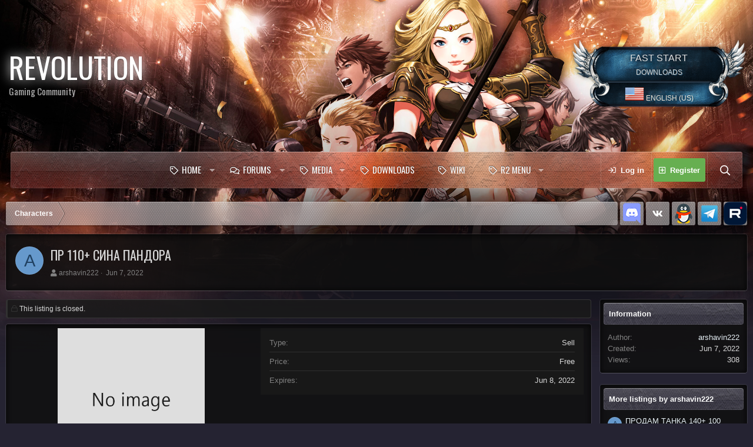

--- FILE ---
content_type: text/html; charset=utf-8
request_url: https://revolgc.pro/classifieds/%D0%9F%D0%A0-110-%D0%A1%D0%98%D0%9D%D0%90-%D0%9F%D0%90%D0%9D%D0%94%D0%9E%D0%A0%D0%90.3263/
body_size: 14272
content:
<!DOCTYPE html>
<html id="XF" lang="en-US" dir="LTR"
	data-app="public"
	data-template="z61_classifieds_listing_view"
	data-container-key=""
	data-content-key=""
	data-logged-in="false"
	data-cookie-prefix="xf_"
	data-style-id="2" 
	class="has-no-js template-z61_classifieds_listing_view"
	 data-run-jobs="">
<head>
	<meta charset="utf-8" />
	<meta http-equiv="X-UA-Compatible" content="IE=Edge" />
	<meta name="viewport" content="width=device-width, initial-scale=1, viewport-fit=cover">

	
	
	

	<title>ПР 110+ СИНА ПАНДОРА | RevolGC - R2 Online</title>

	
		
		<meta name="description" content="ТРОФЕИ 650 ХП
ПИТЫ ЛУНА 1,СОЛНЦЕ 1
СКИЛЛЫ: БЕГУН, ПРОВОРНОСТЬ, НЕВИДИМОСТЬ, ОТРАВЛЕНИЕ, УБИЙСТВО
ВОПЛОТЫ: ДЪЯВОЛИСА ТЬМЫ, БОГИНЯ КАЛИ, ГНЕВ ЮПИТЕРА, КАПИТАН..." />
		<meta property="og:description" content="ТРОФЕИ 650 ХП
ПИТЫ ЛУНА 1,СОЛНЦЕ 1
СКИЛЛЫ: БЕГУН, ПРОВОРНОСТЬ, НЕВИДИМОСТЬ, ОТРАВЛЕНИЕ, УБИЙСТВО
ВОПЛОТЫ: ДЪЯВОЛИСА ТЬМЫ, БОГИНЯ КАЛИ, ГНЕВ ЮПИТЕРА, КАПИТАН ВЕЛКЕН, КАПИТАН ПИРАТОВ,ОХОТНИК НА ДЕМОНОВ, ТЁМНЫЙ МЕЧНИК, ШУТ КРАСНЫЙ" />
		<meta property="twitter:description" content="ТРОФЕИ 650 ХП
ПИТЫ ЛУНА 1,СОЛНЦЕ 1
СКИЛЛЫ: БЕГУН, ПРОВОРНОСТЬ, НЕВИДИМОСТЬ, ОТРАВЛЕНИЕ, УБИЙСТВО
ВОПЛОТЫ: ДЪЯВОЛИСА ТЬМЫ, БОГИНЯ КАЛИ, ГНЕВ ЮПИТЕРА, КАПИТАН ВЕЛКЕН, КАПИТАН ПИРАТОВ,ОХОТНИК НА..." />
	
	
		<meta property="og:url" content="https://revolgc.pro/classifieds/%D0%9F%D0%A0-110-%D0%A1%D0%98%D0%9D%D0%90-%D0%9F%D0%90%D0%9D%D0%94%D0%9E%D0%A0%D0%90.3263/" />
	
		<link rel="canonical" href="https://revolgc.pro/classifieds/%D0%9F%D0%A0-110-%D0%A1%D0%98%D0%9D%D0%90-%D0%9F%D0%90%D0%9D%D0%94%D0%9E%D0%A0%D0%90.3263/" />
	

	
		
	
	
	<meta property="og:site_name" content="RevolGC - R2 Online" />


	
	
		
	
	
	<meta property="og:type" content="website" />


	
	
		
	
	
	
		<meta property="og:title" content="ПР 110+ СИНА ПАНДОРА" />
		<meta property="twitter:title" content="ПР 110+ СИНА ПАНДОРА" />
	


	
	
	
	

	
		<meta name="theme-color" content="#c7c7c7" />
	

	<link href="https://fonts.googleapis.com/css?family=Oswald" rel="stylesheet">

	
	

	


	<link rel="preload" href="/styles/fonts/fa/fa-regular-400.woff2?_v=5.12.1" as="font" type="font/woff2" crossorigin="anonymous" />


	<link rel="preload" href="/styles/fonts/fa/fa-solid-900.woff2?_v=5.12.1" as="font" type="font/woff2" crossorigin="anonymous" />


<link rel="preload" href="/styles/fonts/fa/fa-brands-400.woff2?_v=5.12.1" as="font" type="font/woff2" crossorigin="anonymous" />

	<link rel="stylesheet" href="/css.php?css=public%3Anormalize.css%2Cpublic%3Acore.less%2Cpublic%3Aapp.less&amp;s=2&amp;l=1&amp;d=1769886937&amp;k=4af51962cb85347f483a708fa2568055565ad6b2" />

	<link rel="stylesheet" href="/css.php?css=public%3Alightbox.less%2Cpublic%3Ashare_controls.less%2Cpublic%3Az61_classifieds.less%2Cpublic%3Az61_classifieds_listing_view.less%2Cpublic%3Az61_classifieds_slider.less%2Cpublic%3Aextra.less&amp;s=2&amp;l=1&amp;d=1769886937&amp;k=a656605e6721261efa2cb82ae8926caf58c79415" />

	
		<script src="/js/xf/preamble.min.js?_v=f55424a7"></script>
	


	
	
	<script type='text/javascript'>
var xfhtml = document.getElementById('XF');
function addClass(el, className) { if (el.classList) el.classList.add(className); else if (!hasClass(el, className)) el.className += ' ' + className; }
function getCookie(name) { var v = document.cookie.match('(^|;) ?' + name + '=([^;]*)(;|$)'); return v ? v[2] : null; }
function setCookie(name, value, days) { var d = new Date; d.setTime(d.getTime() + 24*60*60*1000*days); document.cookie = name + "=" + value + ";path=/;expires=" + d.toGMTString(); }
function deleteCookie(name) { setCookie(name, '', -1); }
function applySetting(settingName, settingOn, allowToggle){
	
	// Theme editor is disabled, so simply apply the setting if enabled in ACP
		if(settingOn === 1){
			addClass(xfhtml, settingName);
		}
	
}

applySetting('focus-mobile-navigation-bar', 1, 1);



applySetting('focus-grid', 0, 1);


applySetting('focus-sidebar-sticky', 1, 0);






	var backgroundCookie = getCookie('xenfocusBackground-2');
	if(backgroundCookie){ xfhtml.setAttribute('data-focus-bg', '' + backgroundCookie + '');	} else { xfhtml.setAttribute('data-focus-bg', '1'); }

</script>

<!-- Chatra {literal} -->
<script>
    (function(d, w, c) {
        w.ChatraID = '5G8n99MHa7mGdRpyr';
        var s = d.createElement('script');
        w[c] = w[c] || function() {
            (w[c].q = w[c].q || []).push(arguments);
        };
        s.async = true;
        s.src = 'https://call.chatra.io/chatra.js';
        if (d.head) d.head.appendChild(s);
    })(document, window, 'Chatra');
</script>
	
	
	
<!-- /Chatra {/literal} -->

	<script async src="https://www.googletagmanager.com/gtag/js?id=UA-144837043-1"></script>
	<script>
		window.dataLayer = window.dataLayer || [];
		function gtag(){dataLayer.push(arguments);}
		gtag('js', new Date());
		
		
		
		gtag('config', 'UA-144837043-1', {
			// 
			
			
			
		});
	</script>
	
	


<!-- Top.Mail.Ru counter -->
<script type="text/javascript">
var _tmr = window._tmr || (window._tmr = []);
_tmr.push({id: "3484223", type: "pageView", start: (new Date()).getTime()});
(function (d, w, id) {
  if (d.getElementById(id)) return;
  var ts = d.createElement("script"); ts.type = "text/javascript"; ts.async = true; ts.id = id;
  ts.src = "https://top-fwz1.mail.ru/js/code.js";
  var f = function () {var s = d.getElementsByTagName("script")[0]; s.parentNode.insertBefore(ts, s);};
  if (w.opera == "[object Opera]") { d.addEventListener("DOMContentLoaded", f, false); } else { f(); }
})(document, window, "tmr-code");
</script>
<noscript><div><img src="https://top-fwz1.mail.ru/counter?id=3484223;js=na" style="position:absolute;left:-9999px;" alt="Top.Mail.Ru" /></div></noscript>
<!-- /Top.Mail.Ru counter -->

<!-- Google Tag Manager -->
<script>(function(w,d,s,l,i){w[l]=w[l]||[];w[l].push({'gtm.start':
new Date().getTime(),event:'gtm.js'});var f=d.getElementsByTagName(s)[0],
j=d.createElement(s),dl=l!='dataLayer'?'&l='+l:'';j.async=true;j.src=
'https://www.googletagmanager.com/gtm.js?id='+i+dl;f.parentNode.insertBefore(j,f);
})(window,document,'script','dataLayer','GTM-K3H5CZL');</script>
<!-- End Google Tag Manager -->

<!-- Yandex.Metrika counter -->
<script type="text/javascript" >
   (function(m,e,t,r,i,k,a){m[i]=m[i]||function(){(m[i].a=m[i].a||[]).push(arguments)};
   m[i].l=1*new Date();k=e.createElement(t),a=e.getElementsByTagName(t)[0],k.async=1,k.src=r,a.parentNode.insertBefore(k,a)})
   (window, document, "script", "https://mc.yandex.ru/metrika/tag.js", "ym");

   ym(54655045, "init", {
        clickmap:true,
        trackLinks:true,
        accurateTrackBounce:true,
        webvisor:true,
        ecommerce:"dataLayer"
   });
</script>
<noscript><div><img src="https://mc.yandex.ru/watch/54655045" style="position:absolute; left:-9999px;" alt="" /></div></noscript>
<!-- /Yandex.Metrika counter -->	
		
		
<meta name="yandex-verification" content="c0bfaf5cdf4ade82" />









	<style>
		
			@font-face {
				font-family: '7901';
				src: url('/data/fonts/7901.ttf') format('truetype');
				font-weight: normal;
				font-style: normal;
			}
		
			@font-face {
				font-family: '10516';
				src: url('/data/fonts/10516.ttf') format('truetype');
				font-weight: normal;
				font-style: normal;
			}
		
			@font-face {
				font-family: '15352';
				src: url('/data/fonts/15352.ttf') format('truetype');
				font-weight: normal;
				font-style: normal;
			}
		
			@font-face {
				font-family: '11394';
				src: url('/data/fonts/11394.ttf') format('truetype');
				font-weight: normal;
				font-style: normal;
			}
		
			@font-face {
				font-family: '11894';
				src: url('/data/fonts/11894.ttf') format('truetype');
				font-weight: normal;
				font-style: normal;
			}
		
			@font-face {
				font-family: 'Kelvingrove';
				src: url('/data/fonts/Kelvingrove.ttf') format('truetype');
				font-weight: normal;
				font-style: normal;
			}
		
	</style>


<script class="js-klEditorTemplates" type="application/json">
	false
</script>
</head>
<body data-template="z61_classifieds_listing_view">
<!-- Google Tag Manager (noscript) -->
<noscript><iframe src="https://www.googletagmanager.com/ns.html?id=GTM-K3H5CZL"
height="0" width="0" style="display:none;visibility:hidden"></iframe></noscript>
<!-- End Google Tag Manager (noscript) -->
	






	


   
    
    
    


    
  
    



    
    
    
    



    
    
    


    
    
    
    










<div class="background-fade"><div class="background-fade-image"></div></div>


<div class='focus-width'><div class="p-pageWrapper" id="top">


<!-- Logo bar: start -->
<header class="p-header" id="header">
	<div class="p-header-inner">
		<div class="p-header-content">

			

	<!-- Logo -->
	<div class="p-header-logo p-header-logo--image">
		<a href="https://revolgc.pro" class='focus-logo'>
			
			
	        
	        	<span class='focus-logo--text'>
					<span class='focus-logo--name'>REVOLUTION</span>
                    <span class='focus-logo--slogan'>Gaming Community</span>
				</span>
			
		</a>
	</div>



			

    <div class='focus-ad'></div>
    
    
	<div class='focus-wrap-search'>
	
		
			<form action="/search/search" method="post">
	        
	        <!-- Search -->
			<div class='focus-search'>	
				
		
				<div class="mdownload-block-btns" style="/*display: none*/">
					
				<a class="downbtn" href="http://revolgc.pro/pages/start/" rel="nofollow">
                        
                        <div class="mname">FAST START</div>
                        <div class="msize">DOWNLOADS</div>
                    </a>
					
					
								<a class="lang" href="/misc/language" data-xf-click="overlay"
									data-xf-init="tooltip" title="Language chooser" rel="nofollow">
									
									
									<img src="/data/fusa.png">
									
									
									 English (US)</a>
							
					
				</div>
			
			

			<input type="hidden" name="_xfToken" value="1769898811,ee12e2131efd7756383e8e88b88c531a" />

			</form>
		

	</div>

    

			
		</div>
	</div>
</header>
<!-- Logo bar: end -->

<!-- Secondary header: start -->

	<div class="p-navSticky p-navSticky--all" data-xf-init="sticky-header">
		<div class='nav-wrap'>
			<div class='nav-main-wrap'>
    
    <div class='xenfocus-blur'></div>
	<div class="p-nav">
		<div class="p-nav-inner">
<div class="th_holiday__categoryStrip__left"></div>
<div class="th_holiday__categoryStrip__center"></div>
<div class="th_holiday__categoryStrip__right"></div>
			
			<div class='focus-mobile-navigation'>
				<a class="p-nav-menuTrigger" data-xf-click="off-canvas" data-menu=".js-headerOffCanvasMenu" role="button" tabindex="0">
					<i aria-hidden="true"></i>
					<span class="p-nav-menuText">Menu</span>
				</a>
				<div class='focus-mobile-logo'>
					<a href="https://revolgc.pro">
						
							REVOLUTION
						
					</a>
				</div>
			</div>

			
    
    <!-- Navigation wrap -->
    <nav class='focus-wrap-nav'>
		<div class="p-nav-scroller hScroller" data-xf-init="h-scroller" data-auto-scroll=".p-navEl.is-selected">
			<div class="hScroller-scroll">
				<ul class="p-nav-list js-offCanvasNavSource">
				
					<li>
						
	<div class="p-navEl " data-has-children="true">
		

			
	
	<a href="/"
		class="p-navEl-link p-navEl-link--splitMenu "
		
		
		data-nav-id="EWRporta">Home</a>


			<a data-xf-key="1"
				data-xf-click="menu"
				data-menu-pos-ref="< .p-navEl"
				class="p-navEl-splitTrigger"
				role="button"
				tabindex="0"
				aria-label="Toggle expanded"
				aria-expanded="false"
				aria-haspopup="true"></a>

		
		
			<div class="menu menu--structural" data-menu="menu" aria-hidden="true">
				<div class="menu-content">
					
						
	
	
	<a href="/whats-new/"
		class="menu-linkRow u-indentDepth0 js-offCanvasCopy "
		
		
		data-nav-id="EWRporta_whatsnaw">What's new</a>

	

					
						
	
	
	<a href="/whats-new/latest-activity"
		class="menu-linkRow u-indentDepth0 js-offCanvasCopy "
		 rel="nofollow"
		
		data-nav-id="EWRporta_latest">Latest activity</a>

	

					
						
	
	
	<a href="/ewr-porta/authors/"
		class="menu-linkRow u-indentDepth0 js-offCanvasCopy "
		
		
		data-nav-id="EWRporta_authors">Authors</a>

	

					
				</div>
			</div>
		
	</div>

					</li>
				
					<li>
						
	<div class="p-navEl " data-has-children="true">
		

			
	
	<a href="/forums/"
		class="p-navEl-link p-navEl-link--splitMenu "
		
		
		data-nav-id="forums">Forums</a>


			<a data-xf-key="2"
				data-xf-click="menu"
				data-menu-pos-ref="< .p-navEl"
				class="p-navEl-splitTrigger"
				role="button"
				tabindex="0"
				aria-label="Toggle expanded"
				aria-expanded="false"
				aria-haspopup="true"></a>

		
		
			<div class="menu menu--structural" data-menu="menu" aria-hidden="true">
				<div class="menu-content">
					
						
	
	
	<a href="/whats-new/posts/"
		class="menu-linkRow u-indentDepth0 js-offCanvasCopy "
		
		
		data-nav-id="newPosts">New posts</a>

	

					
						
	
	
	<a href="/search/?type=post"
		class="menu-linkRow u-indentDepth0 js-offCanvasCopy "
		
		
		data-nav-id="searchForums">Search forums</a>

	

					
				</div>
			</div>
		
	</div>

					</li>
				
					<li>
						
	<div class="p-navEl " data-has-children="true">
		<a data-xf-key="3"
			data-xf-click="menu"
			data-menu-pos-ref="< .p-navEl"
			class="p-navEl-linkHolder"
			role="button"
			tabindex="0"
			aria-expanded="false"
			aria-haspopup="true">
			
	
	<span 
		class="p-navEl-link p-navEl-link--menuTrigger "
		
		
		data-nav-id="Medianav">Media</span>

		</a>

		
		
			<div class="menu menu--structural" data-menu="menu" aria-hidden="true">
				<div class="menu-content">
					
						
	
	
	<a href="/ewr-medio/"
		class="menu-linkRow u-indentDepth0 js-offCanvasCopy "
		
		
		data-nav-id="mVideo">Video</a>

	

					
						
	
	
	<a href="/media/"
		class="menu-linkRow u-indentDepth0 js-offCanvasCopy "
		
		
		data-nav-id="mScreenshot">Images</a>

	

					
				</div>
			</div>
		
	</div>

					</li>
				
					<li>
						
	<div class="p-navEl " >
		

			
	
	<a href="https://revolgc.pro/pages/start/"
		class="p-navEl-link "
		
		data-xf-key="4"
		data-nav-id="downloads">Downloads</a>


			

		
		
	</div>

					</li>
				
					<li>
						
	<div class="p-navEl " >
		

			
	
	<a href="https://wiki.revolgc.pro"
		class="p-navEl-link "
		
		data-xf-key="5"
		data-nav-id="EWRcarta">Wiki</a>


			

		
		
	</div>

					</li>
				
					<li>
						
	<div class="p-navEl " data-has-children="true">
		

			
	
	<a href="/ror-game/"
		class="p-navEl-link p-navEl-link--splitMenu "
		
		
		data-nav-id="mmor_game">R2 MENU</a>


			<a data-xf-key="6"
				data-xf-click="menu"
				data-menu-pos-ref="< .p-navEl"
				class="p-navEl-splitTrigger"
				role="button"
				tabindex="0"
				aria-label="Toggle expanded"
				aria-expanded="false"
				aria-haspopup="true"></a>

		
		
			<div class="menu menu--structural" data-menu="menu" aria-hidden="true">
				<div class="menu-content">
					
						
	
	
	<a href="/classifieds/"
		class="menu-linkRow u-indentDepth0 js-offCanvasCopy "
		
		
		data-nav-id="classifieds">Marketplace</a>

	

					
						
	
	
	<a href="https://revolgc.pro/pages/start/"
		class="menu-linkRow u-indentDepth0 js-offCanvasCopy "
		
		
		data-nav-id="mmor_downloads">Game Downloading</a>

	

					
						
	
	
	<a href="/ror-game/tree/knight/"
		class="menu-linkRow u-indentDepth0 js-offCanvasCopy "
		
		
		data-nav-id="mmor_tree">Древо персонажа</a>

	

					
						
	
	
	<a href="https://revolgc.pro/ror-game/siege/1/"
		class="menu-linkRow u-indentDepth0 js-offCanvasCopy "
		
		
		data-nav-id="mmor_siege">Siege Map</a>

	

					
						
	
	
	<a href="/ror-game/doll/"
		class="menu-linkRow u-indentDepth0 js-offCanvasCopy "
		
		
		data-nav-id="mmor_doll">Кукла для персонажа</a>

	

					
						
	
	
	<a href="/ror-game/spin"
		class="menu-linkRow u-indentDepth0 js-offCanvasCopy "
		
		
		data-nav-id="mmor_spin">Fortune Wheel</a>

	

					
				</div>
			</div>
		
	</div>

					</li>
				
				</ul>
				
			</div>
		</div>
	</nav>
    

			<div class='focus-wrap-user'>

    <!-- User bar -->

		<div class="p-nav-opposite">
			<div class="p-navgroup p-account p-navgroup--guest">
				
					<a href="/login/" class="p-navgroup-link p-navgroup-link--textual p-navgroup-link--logIn" data-xf-click="overlay" data-follow-redirects="on">
						<span class="p-navgroup-linkText">Log in</span>
					</a>
					
						<a href="/login/register" class="p-navgroup-link p-navgroup-link--textual p-navgroup-link--register" data-xf-click="overlay" data-follow-redirects="on">
							<span class="p-navgroup-linkText">Register</span>
						</a>
					
				
				
				
				
			</div>

			<div class="p-navgroup p-discovery">
				<a href="/whats-new/"
					class="p-navgroup-link p-navgroup-link--iconic p-navgroup-link--whatsnew"
				   	aria-label="What&#039;s new"
					title="What&#039;s new">
					<i class="fa fa-lg" aria-hidden="true"></i>
					<span class="p-navgroup-linkText">What's new</span>
				</a>

				
					<a href="/search/"
						class="p-navgroup-link p-navgroup-link--iconic p-navgroup-link--search"
						data-xf-click="menu"
						data-xf-key="/"
						aria-label="Search"
						aria-expanded="false"
						aria-haspopup="true"
						title="Search"
					   	data-xf-init="tooltip">
						<i class="fa fa-lg" aria-hidden="true"></i>
						<!-- <span class="p-navgroup-linkText">Search</span> -->
					</a>
					<div class="menu menu--structural menu--wide" data-menu="menu" aria-hidden="true">
						<form action="/search/search" method="post"
							class="menu-content"
							data-xf-init="quick-search">

							<h3 class="menu-header">Search</h3>
							
							<div class="menu-row">
								
									<div class="inputGroup inputGroup--joined">
										<input type="text" class="input" name="keywords" placeholder="Search…" aria-label="Search" data-menu-autofocus="true" />
										
			<select name="constraints" class="js-quickSearch-constraint input" aria-label="Search within">
				<option value="">Everywhere</option>
<option value="{&quot;search_type&quot;:&quot;listing&quot;}">Listings</option>
<option value="{&quot;search_type&quot;:&quot;listing&quot;,&quot;c&quot;:{&quot;categories&quot;:[4]}}">This category</option>

			</select>
		
									</div>
									
							</div>

							
							<div class="menu-row">
								<label class="iconic"><input type="checkbox"  name="c[title_only]" value="1" /><i aria-hidden="true"></i><span class="iconic-label">Search titles only</span></label>

							</div>
							
							<div class="menu-row">
								<div class="inputGroup">
									<span class="inputGroup-text" id="ctrl_search_menu_by_member">By:</span>
									<input type="text" class="input" name="c[users]" data-xf-init="auto-complete" placeholder="Member" aria-labelledby="ctrl_search_menu_by_member" />
								</div>
							</div>
							<div class="menu-footer">
								<span class="menu-footer-controls">
									<button type="submit" class="button--primary button button--icon button--icon--search"><span class="button-text">Search</span></button>
									<a href="/search/" class="button"><span class="button-text">Advanced search…</span></a>
								</span>
							</div>

							<input type="hidden" name="_xfToken" value="1769898811,ee12e2131efd7756383e8e88b88c531a" />
						</form>
					</div>
				
			</div>
		</div>

</div>
			

		</div>
	</div>
    
</div>
			
    <!-- Sub navigation -->
	
		<div class="p-sectionLinks">
			<div class="p-sectionLinks-inner hScroller" data-xf-init="h-scroller">
				<div class="hScroller-scroll">
					<ul class="p-sectionLinks-list">
					
						<li>
							
	<div class="p-navEl " >
		

			
	
	<a href="/whats-new/latest-activity"
		class="p-navEl-link "
		
		data-xf-key="alt+1"
		data-nav-id="defaultLatestActivity">Latest activity</a>


			

		
		
	</div>

						</li>
					
						<li>
							
	<div class="p-navEl " >
		

			
	
	<a href="/login/register"
		class="p-navEl-link "
		
		data-xf-key="alt+2"
		data-nav-id="defaultRegister">Register</a>


			

		
		
	</div>

						</li>
					
					</ul>
				</div>
			</div>
		</div>
	

		</div>
	</div>

<!-- Secondary header: end -->

<div class='focus-content'>

<div class="p-body">
	<div class="p-body-inner">
		<!--XF:EXTRA_OUTPUT-->
        
        <!-- Staff bar: start -->
        
        
        


        
		

		

		
		
        
	        <div class='focus-breadcrumb'>
				
					

	
	
	
		<div class="p-breadcrumbs-wrap ">
			<ul class="p-breadcrumbs " itemscope itemtype="https://schema.org/BreadcrumbList">
				
					

					

					
					
						
						
	<li itemprop="itemListElement" itemscope itemtype="https://schema.org/ListItem">
		<a href="/classifieds/categories/characters.4/" itemprop="item">
			<span itemprop="name">Characters</span>
		</a>
		<meta itemprop="position" content="1" />
	</li>

					

				
			</ul>
		</div>
	

				
				<ul class='xenfocus-social'>
	<li><a href='https://discord.gg/r2online' target='_blank'></a></li>
<li><a href='https://vk.com/rgtalk' target='_blank'></a></li>
<li><a href='https://jq.qq.com/?_wv=1027&k=5T5224d' target='_blank'></a></li>
<li><a href='https://t.me/+Q_cjni2irrz7by8k' target='_blank'></a></li>
<li><a href='https://rutube.ru/channel/32024236/' target='_blank'></a></li>
</ul>
			</div>
		

        
            
		

		
	<noscript><div class="blockMessage blockMessage--important blockMessage--iconic u-noJsOnly">JavaScript is disabled. For a better experience, please enable JavaScript in your browser before proceeding.</div></noscript>

		
	<!--[if lt IE 9]><div class="blockMessage blockMessage&#45;&#45;important blockMessage&#45;&#45;iconic">You are using an out of date browser. It  may not display this or other websites correctly.<br />You should upgrade or use an <a href="https://www.google.com/chrome/browser/" target="_blank">alternative browser</a>.</div><![endif]-->


		
			<div class="p-body-header">
				
		<div class="contentRow contentRow--hideFigureNarrow">
			<span class="contentRow-figure">
				<a href="/members/arshavin222.47680/" class="avatar avatar--s avatar--default avatar--default--dynamic" data-user-id="47680" data-xf-init="member-tooltip" style="background-color: #6699cc; color: #204060">
			<span class="avatar-u47680-s">A</span> 
		</a>
			</span>
			<div class="contentRow-main">
				<div class="p-title">
					<h1 class="p-title-value">
						
							ПР 110+ СИНА ПАНДОРА
						
						

					</h1>
					
				</div>
				
					<div class="p-description">
						
							<ul class="listInline listInline--bullet">
								<li>
									<i class="fa fa-user" aria-hidden="true" title="Author"></i>
									<span class="u-srOnly">Author</span>

									<a href="/members/arshavin222.47680/" class="username  u-concealed" dir="auto" data-user-id="47680" data-xf-init="member-tooltip">arshavin222</a>
								</li>
								<li>
									<i class="fa fa-clock-o" aria-hidden="true" title="Creation date"></i>
									<span class="u-srOnly">Creation date</span>

									<a href="/classifieds/%D0%9F%D0%A0-110-%D0%A1%D0%98%D0%9D%D0%90-%D0%9F%D0%90%D0%9D%D0%94%D0%9E%D0%A0%D0%90.3263/" class="u-concealed"><time  class="u-dt" dir="auto" datetime="2022-06-07T23:58:01+0300" data-time="1654635481" data-date-string="Jun 7, 2022" data-time-string="11:58 PM" title="Jun 7, 2022 at 11:58 PM">Jun 7, 2022</time></a>
								</li>
								
								
							</ul>
						
					</div>
				
			</div>
		</div>
	
			</div>
		

		<div class="p-body-main p-body-main--withSidebar ">
			

			<div class="p-body-content">
				
				<div class="p-body-pageContent">
	







	

	




	



	



	
		<dl class="blockStatus blockStatus--standalone">
			<dt>Status</dt>
			
				
				
					<dd class="blockStatus-message blockStatus-message--locked">
						This listing is closed.
					</dd>
				
			
		</dl>
	














	
	
	
		
	
	
	


	
	
	
		
	
	
	


	
	
		
	
	
	


	
	







	
		
		
	


<div class="block block--classifieds">
	<div class="block-container">
<div class="classifieds-wrapper">
		<div class="classifieds-left">
			<div class="classifiedsCoverImage">
				<div class="classifiedsCoverImage-container">
					<div class="classifiedsCoverImage-container-image">
						<img src="/classifieds/%D0%9F%D0%A0-110-%D0%A1%D0%98%D0%9D%D0%90-%D0%9F%D0%90%D0%9D%D0%94%D0%9E%D0%A0%D0%90.3263/cover-image" />
					</div>
				</div>
			</div>

			<div class="classifieds-featuredImage--icons">
				<div class="lbContainer js-classifiedsDetails"
					 data-xf-init="lightbox"
					 data-lb-id="listing-3263"
					 data-lb-caption-desc="arshavin222 &middot; Jun 7, 2022 at 11:58 PM">

					<div class="js-lbContainer thumbnailCount0">
						
					</div>
				</div>
			</div>
		</div>
		<div class="classifieds-right">
			<dl class="pairs pairs--justified">
				<dt>Type</dt>
				<dd>Sell</dd>
			</dl>
			
			
				<dl class="pairs pairs--justified">
					<dt>Price</dt>
					<dd>
						
							Free
						
					</dd>
				</dl>
			
			
				<dl class="pairs pairs--justified">
					<dt>Expires</dt>
					<dd><time  class="u-dt" dir="auto" datetime="2022-06-08T23:58:02+0300" data-time="1654721882" data-date-string="Jun 8, 2022" data-time-string="11:58 PM" title="Jun 8, 2022 at 11:58 PM">Jun 8, 2022</time></dd>
				</dl>
			
			
		</div>
	</div>
</div>
</div>




	<div class="block">
		<div class="block-outer">
			<div class="block-outer-opposite">
				
					
	

	

	
		<div class="buttonGroup">
		
			
			
			
			
			
				<div class="buttonGroup-buttonWrapper">
					<button type="button" class="button--link menuTrigger button" data-xf-click="menu" aria-expanded="false" aria-haspopup="true" title="More options"><span class="button-text">&#8226;&#8226;&#8226;</span></button>
					<div class="menu" data-menu="menu" aria-hidden="true">
						<div class="menu-content">
							<h4 class="menu-header">More options</h4>
							
								<!--[Z61/Classifieds:listing_tools_menu:top]-->
								
								
								
								
								
								
								
								
							
									<!--[Z61/Classifieds:listing_tools_menu:before_footer]-->
								
								<!--[Z61/Classifieds:listing_tools_menu:bottom]-->
							
						</div>
					</div>
				</div>
			
		
		</div>
	

				
			</div>
		</div>
	</div>


<div class="block">
	<div class="block-container">
		<div class="block-body js-listingBody">

			<div class="listingBody">
				<article class="listingBody-main">
					

	


					<div class="bbWrapper">ТРОФЕИ 650 ХП<br />
ПИТЫ ЛУНА 1,СОЛНЦЕ 1<br />
СКИЛЛЫ: БЕГУН, ПРОВОРНОСТЬ, НЕВИДИМОСТЬ, ОТРАВЛЕНИЕ, УБИЙСТВО<br />
ВОПЛОТЫ: ДЪЯВОЛИСА ТЬМЫ, БОГИНЯ КАЛИ, ГНЕВ ЮПИТЕРА, КАПИТАН ВЕЛКЕН, КАПИТАН ПИРАТОВ,ОХОТНИК НА ДЕМОНОВ, ТЁМНЫЙ МЕЧНИК, ШУТ КРАСНЫЙ</div>

					

	


					

					<div class="reactionsBar js-reactionsList ">
						
					</div>

					<div class="js-historyTarget toggleTarget" data-href="trigger-href"></div>
				</article>
			</div>
		</div>
	</div>
</div>












</div>
				
			</div>

			
				<div class="p-body-sidebar">
					
					
						<div class="block">
		<div class="block-container">
			<h3 class="block-minorHeader">Information</h3>
			<div class="block-body block-row">
				<dl class="pairs pairs--justified">
					<dt>Author</dt>
					<dd><a href="/members/arshavin222.47680/" class="username " dir="auto" data-user-id="47680" data-xf-init="member-tooltip">arshavin222</a></dd>
				</dl>
				<dl class="pairs pairs--justified">
					<dt>Created</dt>
					<dd><time  class="u-dt" dir="auto" datetime="2022-06-07T23:58:01+0300" data-time="1654635481" data-date-string="Jun 7, 2022" data-time-string="11:58 PM" title="Jun 7, 2022 at 11:58 PM">Jun 7, 2022</time></dd>
				</dl>
				
				<dl class="pairs pairs--justified">
					<dt>Views</dt>
					<dd>308</dd>
				</dl>
			</div>
		</div>
	</div>
					
						<div class="block">
			<div class="block-container">
				<h3 class="block-minorHeader">
					<a href="/classifieds/authors/arshavin222.47680/">More listings by arshavin222</a>
				</h3>
				<div class="block-body block-row">
					<ul class="listingSidebarList">
						
							<li>
								
	<div class="contentRow">
		<div class="contentRow-figure">
			<a href="/members/arshavin222.47680/" class="avatar avatar--xxs avatar--default avatar--default--dynamic" data-user-id="47680" data-xf-init="member-tooltip" style="background-color: #6699cc; color: #204060">
			<span class="avatar-u47680-s">A</span> 
		</a>
		</div>
		<div class="contentRow-main contentRow-main--close">
			<a href="/classifieds/%D0%9F%D0%A0%D0%9E%D0%94%D0%90%D0%9C-%D0%A2%D0%90%D0%9D%D0%9A%D0%90-140-100-%D0%A1%D0%9A%D0%98%D0%9B%D0%9B-%D0%95%D0%92%D0%90.8358/">ПРОДАМ ТАНКА 140+ 100 СКИЛЛ ЕВА</a>
			<div class="contentRow-lesser">ПРОДАМ ТАНКА 140+ 100 СКИЛЛ ЕВА</div>
			
		</div>
	</div>

							</li>
						
							<li>
								
	<div class="contentRow">
		<div class="contentRow-figure">
			<a href="/members/arshavin222.47680/" class="avatar avatar--xxs avatar--default avatar--default--dynamic" data-user-id="47680" data-xf-init="member-tooltip" style="background-color: #6699cc; color: #204060">
			<span class="avatar-u47680-s">A</span> 
		</a>
		</div>
		<div class="contentRow-main contentRow-main--close">
			<a href="/classifieds/%D0%9F%D0%A0%D0%9E%D0%94%D0%90%D0%9C-%D0%A2%D0%90%D0%9D%D0%9A%D0%90-140-100-%D0%A1%D0%9A%D0%98%D0%9B%D0%9B-%D0%A1%D0%A0%D0%9E%D0%A7%D0%9D%D0%9E-%D0%95%D0%92%D0%90.8118/">ПРОДАМ ТАНКА 140+ 100 СКИЛЛ СРОЧНО ЕВА</a>
			<div class="contentRow-lesser">ПРОДАМ ТАНКА 140+ 100 СКИЛЛ СРОЧНО ЕВА</div>
			
		</div>
	</div>

							</li>
						
							<li>
								
	<div class="contentRow">
		<div class="contentRow-figure">
			<a href="/members/arshavin222.47680/" class="avatar avatar--xxs avatar--default avatar--default--dynamic" data-user-id="47680" data-xf-init="member-tooltip" style="background-color: #6699cc; color: #204060">
			<span class="avatar-u47680-s">A</span> 
		</a>
		</div>
		<div class="contentRow-main contentRow-main--close">
			<a href="/classifieds/%D0%9F%D0%A0%D0%9E%D0%94%D0%90%D0%9C-%D0%A2%D0%90%D0%9D%D0%9A%D0%90-140-100-%D0%A1%D0%9A%D0%98%D0%9B%D0%9B-%D0%95%D0%92%D0%90.7971/">ПРОДАМ ТАНКА 140+ 100 СКИЛЛ ЕВА</a>
			<div class="contentRow-lesser">ПРОДАМ ТАНКА 140+ 100 СКИЛЛ ЕВА</div>
			
		</div>
	</div>

							</li>
						
							<li>
								
	<div class="contentRow">
		<div class="contentRow-figure">
			<a href="/members/arshavin222.47680/" class="avatar avatar--xxs avatar--default avatar--default--dynamic" data-user-id="47680" data-xf-init="member-tooltip" style="background-color: #6699cc; color: #204060">
			<span class="avatar-u47680-s">A</span> 
		</a>
		</div>
		<div class="contentRow-main contentRow-main--close">
			<a href="/classifieds/%D0%9F%D0%A0%D0%9E%D0%94%D0%90%D0%9C-%D0%A2%D0%90%D0%9D%D0%9A%D0%90-140-100-%D0%A1%D0%9A%D0%98%D0%9B%D0%9B-%D0%95%D0%92%D0%90.7859/">ПРОДАМ ТАНКА 140+ 100 СКИЛЛ ЕВА</a>
			<div class="contentRow-lesser">ПРОДАМ ТАНКА 140+ 100 СКИЛЛ ЕВА</div>
			
		</div>
	</div>

							</li>
						
							<li>
								
	<div class="contentRow">
		<div class="contentRow-figure">
			<a href="/members/arshavin222.47680/" class="avatar avatar--xxs avatar--default avatar--default--dynamic" data-user-id="47680" data-xf-init="member-tooltip" style="background-color: #6699cc; color: #204060">
			<span class="avatar-u47680-s">A</span> 
		</a>
		</div>
		<div class="contentRow-main contentRow-main--close">
			<a href="/classifieds/%D0%9F%D0%A0%D0%9E%D0%94%D0%90%D0%9C-%D0%A2%D0%90%D0%9D%D0%9A%D0%90-140-100-%D0%A1%D0%9A%D0%98%D0%9B%D0%9B-%D0%A1%D0%A0%D0%9E%D0%A7%D0%9D%D0%9E-%D0%95%D0%92%D0%90-600-%D0%BA%D0%BA.7759/">ПРОДАМ ТАНКА 140+ 100 СКИЛЛ СРОЧНО ЕВА 600 кк</a>
			<div class="contentRow-lesser">ПРОДАМ ТАНКА 140+ 100 СКИЛЛ СРОЧНО ЕВА 600 кк</div>
			
		</div>
	</div>

							</li>
						
					</ul>
				</div>
			</div>
		</div>
					
						<div class="block">
			<div class="block-container">
				
					<h3 class="block-minorHeader">Share this listing</h3>
					
						<div class="block-body block-row block-row--separated">
							
								
	
		
		<div class="shareButtons shareButtons--iconic" data-xf-init="share-buttons" data-page-url="" data-page-title="" data-page-desc="">
			

			<div class="shareButtons-buttons">
				

					
						<a class="shareButtons-button shareButtons-button--brand shareButtons-button--facebook" data-href="https://www.facebook.com/sharer.php?u={url}">
							<i aria-hidden="true"></i>
							<span>Facebook</span>
						</a>
					

					
						<a class="shareButtons-button shareButtons-button--brand shareButtons-button--twitter" data-href="https://twitter.com/intent/tweet?url={url}&amp;text={title}">
							<i aria-hidden="true"></i>
							<span>Twitter</span>
						</a>
					

					
						<a class="shareButtons-button shareButtons-button--brand shareButtons-button--reddit" data-href="https://reddit.com/submit?url={url}&amp;title={title}">
							<i aria-hidden="true"></i>
							<span>Reddit</span>
						</a>
					

					
						<a class="shareButtons-button shareButtons-button--brand shareButtons-button--pinterest" data-href="https://pinterest.com/pin/create/bookmarklet/?url={url}&amp;description={title}">
							<i aria-hidden="true"></i>
							<span>Pinterest</span>
						</a>
					

					
						<a class="shareButtons-button shareButtons-button--brand shareButtons-button--tumblr" data-href="https://www.tumblr.com/widgets/share/tool?canonicalUrl={url}&amp;title={title}">
							<i aria-hidden="true"></i>
							<span>Tumblr</span>
						</a>
					

					
						<a class="shareButtons-button shareButtons-button--brand shareButtons-button--whatsApp" data-href="https://api.whatsapp.com/send?text={title}&nbsp;{url}">
							<i aria-hidden="true"></i>
							<span>WhatsApp</span>
						</a>
					

					
						<a class="shareButtons-button shareButtons-button--email" data-href="mailto:?subject={title}&amp;body={url}">
							<i aria-hidden="true"></i>
							<span>Email</span>
						</a>
					

					
						<a class="shareButtons-button shareButtons-button--link is-hidden" data-clipboard="{url}">
							<i aria-hidden="true"></i>
							<span>Link</span>
						</a>
					
				
			</div>
		</div>
	

							
						</div>
					

					
						<div class="block-body block-row block-row--separated">
							
								
	

	

	<div class="shareInput" data-xf-init="share-input" data-success-text="">
		
			<label class="shareInput-label" for="_xfUid-1-1769898811">Copy URL BB code</label>
		
		<div class="inputGroup inputGroup--joined">
			<div class="shareInput-button inputGroup-text js-shareButton is-hidden"
				data-xf-init="tooltip" title="Copy to clipboard">

				<i aria-hidden="true"></i>
			</div>
			<input type="text" class="input shareInput-input js-shareInput" readonly="readonly" value="[URL=&quot;https://revolgc.pro/classifieds/%D0%9F%D0%A0-110-%D0%A1%D0%98%D0%9D%D0%90-%D0%9F%D0%90%D0%9D%D0%94%D0%9E%D0%A0%D0%90.3263/&quot;]ПР 110+ СИНА ПАНДОРА[/URL]" id="_xfUid-1-1769898811" />
		</div>
	</div>

							
						</div>
					
				
			</div>
		</div>
					
					
				</div>
			
		</div>

		
		

	
	
	
		<div class="p-breadcrumbs-wrap p-breadcrumbs-wrap--bottom">
			<ul class="p-breadcrumbs p-breadcrumbs--bottom" itemscope itemtype="https://schema.org/BreadcrumbList">
				
					

					

					
					
						
						
	<li itemprop="itemListElement" itemscope itemtype="https://schema.org/ListItem">
		<a href="/classifieds/categories/characters.4/" itemprop="item">
			<span itemprop="name">Characters</span>
		</a>
		<meta itemprop="position" content="1" />
	</li>

					

				
			</ul>
		</div>
	

		
		
	</div>
</div>


</div> <!-- End: focus-content -->


<!-- Mobile off-canvas navigation: start -->
<div class="offCanvasMenu offCanvasMenu--nav js-headerOffCanvasMenu" data-menu="menu" aria-hidden="true" data-ocm-builder="navigation">
	<div class="offCanvasMenu-backdrop" data-menu-close="true"></div>
	<div class="offCanvasMenu-content">
		<div class="offCanvasMenu-header">
			Menu
			<a class="offCanvasMenu-closer" data-menu-close="true" role="button" tabindex="0" aria-label="Close"></a>
		</div>
		
			<div class="p-offCanvasRegisterLink">
				<div class="offCanvasMenu-linkHolder">
					<a href="/login/" class="offCanvasMenu-link" data-xf-click="overlay" data-menu-close="true">
					Log in
					</a>
				</div>
				<hr class="offCanvasMenu-separator" />
				
					<div class="offCanvasMenu-linkHolder">
						<a href="/login/register" class="offCanvasMenu-link" data-xf-click="overlay" data-menu-close="true">
							Register
						</a>
					</div>
				<hr class="offCanvasMenu-separator" />
				
			</div>
		
		<div class="js-offCanvasNavTarget"></div>
	</div>
</div>
<!-- Mobile off-canvas navigation: end -->

<footer class="p-footer" id="footer">

	

	
		<div class="p-footer-inner">

			<div class="p-footer-row">
				
					<div class="p-footer-row-main">
						<ul class="p-footer-linkList">
						
							
							
							
							
								<a class="lang" href="/misc/language" data-xf-click="overlay"
									data-xf-init="tooltip" title="Language chooser" rel="nofollow">
									
									
									<img src="/data/fusa.png">
									
									
									 English (US)</a>
							
						
						
						</ul>
					</div>
				
				<div class="p-footer-row-opposite">
					<ul class="p-footer-linkList">
						

						
							<li><a href="/help/terms/">Terms and rules</a></li>
						

						
							<li><a href="/help/privacy-policy/">Privacy policy</a></li>
						

						
							<li><a href="/help/">Help</a></li>
						
					
						
							<li><a href="https://revolgc.pro">Home</a></li>
						
						
						<li><a href="/forums/-/index.rss" target="_blank" class="p-footer-rssLink" title="RSS"><span aria-hidden="true"><i class="fa--xf far fa-rss" aria-hidden="true"></i><span class="u-srOnly">RSS</span></span></a></li>
					</ul>
					</div>
			</div>
	
			<div class='footer-align'>
				<div>
					
						<div class="p-footer-copyright">
							
								
								RevolGC.pro
<br>
							
								
							



						</div>
					

				</div>
				<div>

					<ul class='xenfocus-social'>
	<li><a href='https://discord.gg/r2online' target='_blank'></a></li>
<li><a href='https://vk.com/rgtalk' target='_blank'></a></li>
<li><a href='https://jq.qq.com/?_wv=1027&k=5T5224d' target='_blank'></a></li>
<li><a href='https://t.me/+Q_cjni2irrz7by8k' target='_blank'></a></li>
<li><a href='https://rutube.ru/channel/32024236/' target='_blank'></a></li>
</ul>

				</div>
			</div>
			
		</div>
	
</footer>

</div></div> <!-- closing p-pageWrapper -->


<div class='mobile-navigation-bar'>
	<div class='focus-width'>
		<ul class='mobile-navigation-bar__list'>
			
			
				<li class='mobile-navigation-bar--login'>
					<a href="/misc/language" rel="nofollow" data-xf-click="overlay" data-follow-redirects="on">
						<span class='mobile-navigation-bar__icon'><i class="fa--xf far fa-globe" aria-hidden="true"></i></span>
						<span class='mobile-navigation-bar__text'>English (US)</span>
					</a>
				
							
							
			
			
				<li class='mobile-navigation-bar--login'>
					<a href="/login/" rel="nofollow" data-xf-click="overlay" data-follow-redirects="on">
						<span class='mobile-navigation-bar__icon'><i class="fa--xf far fa-sign-in-alt" aria-hidden="true"></i></span>
						<span class='mobile-navigation-bar__text'>Log in</span>
					</a>
				</li>
				
			
				
					<li class='mobile-navigation-bar--register'>
						<a href="/login/register" rel="nofollow" data-xf-click="overlay" data-follow-redirects="on">
							<span class='mobile-navigation-bar__icon'><i class="fa--xf far fa-user-plus" aria-hidden="true"></i></span>
							<span class='mobile-navigation-bar__text'>Register</span>
						</a>
					</li>
				
			
			
			<li class='mobile-navigation-bar--forums'>
				<a href="/forums/-/list">
					<span class='mobile-navigation-bar__icon'><i class="fa--xf far fa-comments" aria-hidden="true"></i></span>
					<span class='mobile-navigation-bar__text'>Forums</span>
				</a>
			</li>
				<li class='mobile-navigation-bar--search'>
					<a href="/ror-game/">
						<span class='mobile-navigation-bar__icon'><i class="fa--xf far fa-bars" aria-hidden="true"></i></span>
						<span class='mobile-navigation-bar__text'>R2 MENU</span>
					</a>
				</li>
			<li class='mobile-navigation-bar--whatsnew'>
				<a href="/whats-new/">
					<span class='mobile-navigation-bar__icon'><i class="fa--xf far fa-file-alt" aria-hidden="true"></i></span>
					<span class='mobile-navigation-bar__text'>What's new</span>
				</a>
			</li>
			

			
			
			
		</ul>
	</div>
</div>




<div class="u-bottomFixer js-bottomFixTarget">
	
	
</div>


	<div class="u-scrollButtons js-scrollButtons" data-trigger-type="up">
		<a href="#top" class="button--scroll button" data-xf-click="scroll-to"><span class="button-text"><i class="fa--xf far fa-arrow-up" aria-hidden="true"></i><span class="u-srOnly">Top</span></span></a>
		
	</div>



	<script src="https://code.jquery.com/jquery-3.4.1.min.js"></script><script>window.jQuery || document.write('<script src="/js/vendor/jquery/jquery-3.4.1.min.js?_v=f55424a7"><\/script>')</script>
	<script src="/js/vendor/vendor-compiled.js?_v=f55424a7"></script>
	<script src="/js/xf/core-compiled.js?_v=f55424a7"></script>
	<script src="https://cdnjs.cloudflare.com/ajax/libs/OwlCarousel2/2.3.4/owl.carousel.min.js"></script>
<script src="/js/xf/lightbox-compiled.js?_v=f55424a7"></script>
<script>

$('.owl-carousel').owlCarousel({
    center: false,
    items:0,
    loop:false,
	autoplayTimeout: 4000,
	autoplay:true,
	autoplayHoverPause:true,
    margin:10
});

</script>

	<script>
		jQuery.extend(true, XF.config, {
			// 
			userId: 0,
			enablePush: false,
			pushAppServerKey: 'BB9QZtBE5Tu50zzU0qXLocPRRUNga7EYsMVSx91INcpltAWok+IQoD0at8Ee4D2NMTL/LG8uiJNMW7z8THOt1ow=',
			url: {
				fullBase: 'https://revolgc.pro/',
				basePath: '/',
				css: '/css.php?css=__SENTINEL__&s=2&l=1&d=1769886937',
				keepAlive: '/login/keep-alive'
			},
			cookie: {
				path: '/',
				domain: '',
				prefix: 'xf_',
				secure: true
			},
			csrf: '1769898811,ee12e2131efd7756383e8e88b88c531a',
			js: {"https:\/\/cdnjs.cloudflare.com\/ajax\/libs\/OwlCarousel2\/2.3.4\/owl.carousel.min.js":true,"\/js\/xf\/lightbox-compiled.js?_v=f55424a7":true},
			css: {"public:lightbox.less":true,"public:share_controls.less":true,"public:z61_classifieds.less":true,"public:z61_classifieds_listing_view.less":true,"public:z61_classifieds_slider.less":true,"public:extra.less":true},
			time: {
				now: 1769898811,
				today: 1769893200,
				todayDow: 0,
				tomorrow: 1769979600,
				yesterday: 1769806800,
				week: 1769374800
			},
			borderSizeFeature: '3px',
			fontAwesomeWeight: 'r',
			enableRtnProtect: true,
			enableFormSubmitSticky: true,
			uploadMaxFilesize: 16777216,
			allowedVideoExtensions: ["m4v","mov","mp4","mp4v","mpeg","mpg","ogv","webm"],
			shortcodeToEmoji: true,
			visitorCounts: {
				conversations_unread: '0',
				alerts_unread: '0',
				total_unread: '0',
				title_count: true,
				icon_indicator: true
			},
			jsState: {},
			publicMetadataLogoUrl: '',
			publicPushBadgeUrl: 'https://revolgc.pro/styles/default/xenforo/bell.png'
		});

		jQuery.extend(XF.phrases, {
			// 
			date_x_at_time_y: "{date} at {time}",
			day_x_at_time_y:  "{day} at {time}",
			yesterday_at_x:   "Yesterday at {time}",
			x_minutes_ago:    "{minutes} minutes ago",
			one_minute_ago:   "1 minute ago",
			a_moment_ago:     "A moment ago",
			today_at_x:       "Today at {time}",
			in_a_moment:      "In a moment",
			in_a_minute:      "In a minute",
			in_x_minutes:     "In {minutes} minutes",
			later_today_at_x: "Later today at {time}",
			tomorrow_at_x:    "Tomorrow at {time}",

			day0: "Sunday",
			day1: "Monday",
			day2: "Tuesday",
			day3: "Wednesday",
			day4: "Thursday",
			day5: "Friday",
			day6: "Saturday",

			dayShort0: "Sun",
			dayShort1: "Mon",
			dayShort2: "Tue",
			dayShort3: "Wed",
			dayShort4: "Thu",
			dayShort5: "Fri",
			dayShort6: "Sat",

			month0: "January",
			month1: "February",
			month2: "March",
			month3: "April",
			month4: "May",
			month5: "June",
			month6: "July",
			month7: "August",
			month8: "September",
			month9: "October",
			month10: "November",
			month11: "December",

			active_user_changed_reload_page: "The active user has changed. Reload the page for the latest version.",
			server_did_not_respond_in_time_try_again: "The server did not respond in time. Please try again.",
			oops_we_ran_into_some_problems: "Oops! We ran into some problems.",
			oops_we_ran_into_some_problems_more_details_console: "Oops! We ran into some problems. Please try again later. More error details may be in the browser console.",
			file_too_large_to_upload: "The file is too large to be uploaded.",
			uploaded_file_is_too_large_for_server_to_process: "The uploaded file is too large for the server to process.",
			files_being_uploaded_are_you_sure: "Files are still being uploaded. Are you sure you want to submit this form?",
			attach: "Attach files",
			rich_text_box: "Rich text box",
			close: "Close",
			link_copied_to_clipboard: "Link copied to clipboard.",
			text_copied_to_clipboard: "Text copied to clipboard.",
			loading: "Loading…",

			processing: "Processing",
			'processing...': "Processing…",

			showing_x_of_y_items: "Showing {count} of {total} items",
			showing_all_items: "Showing all items",
			no_items_to_display: "No items to display",

			push_enable_notification_title: "Push notifications enabled successfully at RevolGC - R2 Online",
			push_enable_notification_body: "Thank you for enabling push notifications!"
		});
	</script>

	<form style="display:none" hidden="hidden">
		<input type="text" name="_xfClientLoadTime" value="" id="_xfClientLoadTime" title="_xfClientLoadTime" tabindex="-1" />
	</form>

	

<script type='text/javascript' src="/js/xtr/modal_popups/modal.min.js"></script>
<script type='text/javascript'>
$(document).ready(function () {
	

});
</script>


	<script type="text/template" id="xfReactTooltipTemplate">
		<div class="tooltip-content-inner">
			<div class="reactTooltip">
				
					<a href="#" class="reaction reaction--1" data-reaction-id="1"><i aria-hidden="true"></i><img src="[data-uri]" class="reaction-sprite js-reaction" alt="Like" title="Like" data-xf-init="tooltip" data-extra-class="tooltip--basic tooltip--noninteractive" /></a>
				
					<a href="#" class="reaction reaction--2" data-reaction-id="2"><i aria-hidden="true"></i><img src="[data-uri]" class="reaction-sprite js-reaction" alt="Love" title="Love" data-xf-init="tooltip" data-extra-class="tooltip--basic tooltip--noninteractive" /></a>
				
					<a href="#" class="reaction reaction--3" data-reaction-id="3"><i aria-hidden="true"></i><img src="[data-uri]" class="reaction-sprite js-reaction" alt="Haha" title="Haha" data-xf-init="tooltip" data-extra-class="tooltip--basic tooltip--noninteractive" /></a>
				
					<a href="#" class="reaction reaction--4" data-reaction-id="4"><i aria-hidden="true"></i><img src="[data-uri]" class="reaction-sprite js-reaction" alt="Wow" title="Wow" data-xf-init="tooltip" data-extra-class="tooltip--basic tooltip--noninteractive" /></a>
				
					<a href="#" class="reaction reaction--5" data-reaction-id="5"><i aria-hidden="true"></i><img src="[data-uri]" class="reaction-sprite js-reaction" alt="Sad" title="Sad" data-xf-init="tooltip" data-extra-class="tooltip--basic tooltip--noninteractive" /></a>
				
					<a href="#" class="reaction reaction--6" data-reaction-id="6"><i aria-hidden="true"></i><img src="[data-uri]" class="reaction-sprite js-reaction" alt="Angry" title="Angry" data-xf-init="tooltip" data-extra-class="tooltip--basic tooltip--noninteractive" /></a>
				
			</div>
		</div>
	</script>












	<script type="application/ld+json">
	{
		"@context": "https://schema.org",
		"@type": "CreativeWork",
		"@id": "https:\/\/revolgc.pro\/classifieds\/%D0%9F%D0%A0-110-%D0%A1%D0%98%D0%9D%D0%90-%D0%9F%D0%90%D0%9D%D0%94%D0%9E%D0%A0%D0%90.3263\/",
		"headline": "ПР 110+ СИНА ПАНДОРА",
		"description": "ТРОФЕИ 650 ХП\nПИТЫ ЛУНА 1,СОЛНЦЕ 1\nСКИЛЛЫ: БЕГУН, ПРОВОРНОСТЬ, НЕВИДИМОСТЬ, ОТРАВЛЕНИЕ, УБИЙСТВО\nВОПЛОТЫ: ДЪЯВОЛИСА ТЬМЫ, БОГИНЯ КАЛИ, ГНЕВ ЮПИТЕРА, КАПИТАН ВЕЛКЕН, КАПИТАН ПИРАТОВ,ОХОТНИК НА ДЕМОНОВ, ТЁМНЫЙ МЕЧНИК, ШУТ КРАСНЫЙ",
		"dateCreated": "2022-06-07T23:58:01+03:00",
		
		
		"author": {
			"@type": "Person",
			"name": "arshavin222"
		}
	}
	</script>


</body>

<script>
function writeCookie(name, value, days) {
    var expires = "";
    
    if(days) {
        var date = new Date();
        date.setTime(date.getTime() + (days * 24 * 60 * 60 * 1000));
        expires = "; expires=" + date.toGMTString();
    }
    
    document.cookie = name + "=" + value + expires + "; path=/";
}
function readCookie(name) {
    var searchName = name + "=";
    var cookies = document.cookie.split(';');
    for(var i = 0; i < cookies.length; i++) {
        var c = cookies[i];
        while (c.charAt(0) == ' ')
            c = c.substring(1, c.length);
        if(c.indexOf(searchName) == 0)
            return c.substring(searchName.length, c.length);        
    }
    return null;
}
		
$(document).ready(function(){
		
if (readCookie("discord_banner")) {
   $("#discord-pin-wrapper").hide();

}	
  $("#sclose").click(function(){
	  writeCookie("discord_banner", 1, 7);
	  $("#discord-pin-wrapper").fadeOut();
	});
  
});

</script>


</html>










--- FILE ---
content_type: text/css; charset=utf-8
request_url: https://revolgc.pro/css.php?css=public%3Alightbox.less%2Cpublic%3Ashare_controls.less%2Cpublic%3Az61_classifieds.less%2Cpublic%3Az61_classifieds_listing_view.less%2Cpublic%3Az61_classifieds_slider.less%2Cpublic%3Aextra.less&s=2&l=1&d=1769886937&k=a656605e6721261efa2cb82ae8926caf58c79415
body_size: 25313
content:
@charset "UTF-8";

/********* public:lightbox.less ********/
.lbContainer::after{content:" ";visibility:hidden;display:block;height:0;clear:both}.lbContainer.lbContainer--inline{display:inline-block;max-width:100%}.lbContainer .lbContainer-zoomer{display:none}.lbContainer.lbContainer--canZoom{position:relative}.lbContainer.lbContainer--canZoom .lbContainer-zoomer{display:block;cursor:pointer;position:absolute;top:0;bottom:0;left:0;right:0}.lg-on{overflow:hidden !important}.xfLb.lg-outer .lg-item{background:none}.xfLb.lg-outer .lg-item.lg-complete:after{display:none}.xfLb.lg-outer .lg-item:after{font-family:'Font Awesome 5 Pro';font-size:3em;content:"\f110";color:white;position:absolute;left:0;top:45%;width:100%;-webkit-animation:fa-spin 1s infinite steps(8);animation:fa-spin 1s infinite steps(8)}.xfLb.lg-zoomed .lg-icon#lg-actual-size:after{content:"\f010"}.xfLb.lg-fullscreen-on .lg-icon.lg-fullscreen:after{content:"\f066"}.xfLb .lg-icon{color:#c8c8c8;text-shadow:0 0 2px rgba(0,0,0,0.8);font-family:'Font Awesome 5 Pro';font-size:inherit;font-style:normal;font-weight:400;text-rendering:auto;-webkit-font-smoothing:antialiased;-moz-osx-font-smoothing:grayscale}.xfLb .lg-icon.lg-next:before{content:"\f054"}.xfLb .lg-icon.lg-prev:after{content:"\f053"}.xfLb .lg-icon.lg-toogle-thumb:after{content:"\f00a"}.xfLb .lg-icon#lg-actual-size.lg-icon--dimmed{opacity:0.5;pointer-events:none}.xfLb .lg-icon#lg-actual-size:after{content:"\f00e"}.xfLb .lg-icon#lg-new-window:after{content:"\f08e"}.xfLb .lg-icon#lg-zoom-in{display:none}.xfLb .lg-icon#lg-zoom-in:after{content:"\f00e"}.xfLb .lg-icon#lg-zoom-out{display:none}.xfLb .lg-icon#lg-zoom-out:after{content:"\f010"}.xfLb .lg-icon.lg-fullscreen:after{content:"\f065"}.lg-show-autoplay.xfLb .lg-icon.lg-autoplay-button:after{content:"\f28b"}.xfLb .lg-icon.lg-autoplay-button:after{content:"\f144"}.xfLb .lg-icon#lg-download:after{content:"\f019"}.xfLb .lg-icon.lg-close:after{content:"\f00d"}.xfLb .lg-sub-html h4 a,.xfLb .lg-sub-html p a{color:inherit;text-decoration:underline}.lg-sub-html{opacity:1;-webkit-transition:-webkit-transform .35s cubic-bezier(0, 0, .25, 1) 0s,opacity .35s cubic-bezier(0, 0, .25, 1) 0s,color .2s linear;-moz-transition:-moz-transform .35s cubic-bezier(0, 0, .25, 1) 0s,opacity .35s cubic-bezier(0, 0, .25, 1) 0s,color .2s linear;-o-transition:-o-transform .35s cubic-bezier(0, 0, .25, 1) 0s,opacity .35s cubic-bezier(0, 0, .25, 1) 0s,color .2s linear;transition:transform .35s cubic-bezier(0, 0, .25, 1) 0s,opacity .35s cubic-bezier(0, 0, .25, 1) 0s,color .2s linear}.lg-hide-items .lg-sub-html{opacity:0;-webkit-transform:translate3d(0, 10px, 0);transform:translate3d(0, 10px, 0)}/*! lightgallery - v1.6.0 - 2017-08-08
* http://sachinchoolur.github.io/lightGallery/
* Copyright (c) 2017 Sachin N; Licensed GPLv3 */.lg-actions .lg-next,.lg-actions .lg-prev{background-color:rgba(0,0,0,0.45);border-radius:2px;color:#999;cursor:pointer;display:block;font-size:22px;margin-top:-10px;padding:8px 10px 9px;position:absolute;top:50%;z-index:1080;border:none;outline:none}.lg-actions .lg-next.disabled,.lg-actions .lg-prev.disabled{pointer-events:none;opacity:0.5}.lg-actions .lg-next:hover,.lg-actions .lg-prev:hover{color:#FFF}.lg-actions .lg-next{right:20px}.lg-actions .lg-next:before{content:"\e095"}.lg-actions .lg-prev{left:20px}.lg-actions .lg-prev:after{content:"\e094"}@-webkit-keyframes lg-right-end{0%{left:0}50%{left:-30px}100%{left:0}}@-moz-keyframes lg-right-end{0%{left:0}50%{left:-30px}100%{left:0}}@-ms-keyframes lg-right-end{0%{left:0}50%{left:-30px}100%{left:0}}@keyframes lg-right-end{0%{left:0}50%{left:-30px}100%{left:0}}@-webkit-keyframes lg-left-end{0%{left:0}50%{left:30px}100%{left:0}}@-moz-keyframes lg-left-end{0%{left:0}50%{left:30px}100%{left:0}}@-ms-keyframes lg-left-end{0%{left:0}50%{left:30px}100%{left:0}}@keyframes lg-left-end{0%{left:0}50%{left:30px}100%{left:0}}.lg-outer.lg-right-end .lg-object{-webkit-animation:lg-right-end .3s;-o-animation:lg-right-end .3s;animation:lg-right-end .3s;position:relative}.lg-outer.lg-left-end .lg-object{-webkit-animation:lg-left-end .3s;-o-animation:lg-left-end .3s;animation:lg-left-end .3s;position:relative}.lg-toolbar{z-index:1082;left:0;position:absolute;top:0;width:100%;background-color:rgba(0,0,0,0.45)}.lg-toolbar .lg-icon{color:#999;cursor:pointer;float:right;font-size:24px;height:47px;line-height:27px;padding:10px 0;text-align:center;width:50px;text-decoration:none !important;outline:medium none;-webkit-transition:color .2s linear;-o-transition:color .2s linear;transition:color .2s linear}.lg-toolbar .lg-icon:hover{color:#FFF}.lg-toolbar .lg-close:after{content:"\e070"}.lg-toolbar .lg-download:after{content:"\e0f2"}.lg-sub-html{background-color:rgba(0,0,0,0.45);bottom:0;color:#EEE;font-size:16px;left:0;padding:10px 40px;position:fixed;right:0;text-align:center;z-index:1080}.lg-sub-html h4{margin:0;font-size:13px;font-weight:bold}.lg-sub-html p{font-size:12px;margin:5px 0 0}#lg-counter{color:#999;display:inline-block;font-size:16px;padding-left:20px;padding-top:12px;vertical-align:middle}.lg-toolbar,.lg-prev,.lg-next{opacity:1;-webkit-transition:-webkit-transform .35s cubic-bezier(0, 0, .25, 1) 0s,opacity .35s cubic-bezier(0, 0, .25, 1) 0s,color .2s linear;-moz-transition:-moz-transform .35s cubic-bezier(0, 0, .25, 1) 0s,opacity .35s cubic-bezier(0, 0, .25, 1) 0s,color .2s linear;-o-transition:-o-transform .35s cubic-bezier(0, 0, .25, 1) 0s,opacity .35s cubic-bezier(0, 0, .25, 1) 0s,color .2s linear;transition:transform .35s cubic-bezier(0, 0, .25, 1) 0s,opacity .35s cubic-bezier(0, 0, .25, 1) 0s,color .2s linear}.lg-hide-items .lg-prev{opacity:0;-webkit-transform:translate3d(-10px, 0, 0);transform:translate3d(-10px, 0, 0)}.lg-hide-items .lg-next{opacity:0;-webkit-transform:translate3d(10px, 0, 0);transform:translate3d(10px, 0, 0)}.lg-hide-items .lg-toolbar{opacity:0;-webkit-transform:translate3d(0, -10px, 0);transform:translate3d(0, -10px, 0)}body:not(.lg-from-hash) .lg-outer.lg-start-zoom .lg-object{-webkit-transform:scale3d(.5, .5, .5);transform:scale3d(.5, .5, .5);opacity:0;-webkit-transition:-webkit-transform 250ms cubic-bezier(0, 0, .25, 1) 0s,opacity 250ms cubic-bezier(0, 0, .25, 1) !important;-moz-transition:-moz-transform 250ms cubic-bezier(0, 0, .25, 1) 0s,opacity 250ms cubic-bezier(0, 0, .25, 1) !important;-o-transition:-o-transform 250ms cubic-bezier(0, 0, .25, 1) 0s,opacity 250ms cubic-bezier(0, 0, .25, 1) !important;transition:transform 250ms cubic-bezier(0, 0, .25, 1) 0s,opacity 250ms cubic-bezier(0, 0, .25, 1) !important;-webkit-transform-origin:50% 50%;-moz-transform-origin:50% 50%;-ms-transform-origin:50% 50%;transform-origin:50% 50%}body:not(.lg-from-hash) .lg-outer.lg-start-zoom .lg-item.lg-complete .lg-object{-webkit-transform:scale3d(1, 1, 1);transform:scale3d(1, 1, 1);opacity:1}.lg-outer .lg-thumb-outer{background-color:#0D0A0A;bottom:0;position:absolute;width:100%;z-index:1080;max-height:350px;-webkit-transform:translate3d(0, 100%, 0);transform:translate3d(0, 100%, 0);-webkit-transition:-webkit-transform .25s cubic-bezier(0, 0, .25, 1) 0s;-moz-transition:-moz-transform .25s cubic-bezier(0, 0, .25, 1) 0s;-o-transition:-o-transform .25s cubic-bezier(0, 0, .25, 1) 0s;transition:transform .25s cubic-bezier(0, 0, .25, 1) 0s}.lg-outer .lg-thumb-outer.lg-grab .lg-thumb-item{cursor:-webkit-grab;cursor:-moz-grab;cursor:-o-grab;cursor:-ms-grab;cursor:grab}.lg-outer .lg-thumb-outer.lg-grabbing .lg-thumb-item{cursor:move;cursor:-webkit-grabbing;cursor:-moz-grabbing;cursor:-o-grabbing;cursor:-ms-grabbing;cursor:grabbing}.lg-outer .lg-thumb-outer.lg-dragging .lg-thumb{-webkit-transition-duration:0s !important;transition-duration:0s !important}.lg-outer.lg-thumb-open .lg-thumb-outer{-webkit-transform:translate3d(0, 0%, 0);transform:translate3d(0, 0%, 0)}.lg-outer .lg-thumb{padding:10px 0;height:100%;margin-bottom:-5px}.lg-outer .lg-thumb-item{border-radius:5px;cursor:pointer;float:left;overflow:hidden;height:100%;border:2px solid #fff;border-radius:4px;margin-bottom:5px}@media (min-width:1025px){.lg-outer .lg-thumb-item{-webkit-transition:border-color .25s ease;-o-transition:border-color .25s ease;transition:border-color .25s ease}}.lg-outer .lg-thumb-item.active,.lg-outer .lg-thumb-item:hover{border-color:#a90707}.lg-outer .lg-thumb-item img{width:100%;height:100%;object-fit:cover}.lg-outer.lg-has-thumb .lg-item{padding-bottom:120px}.lg-outer.lg-can-toggle .lg-item{padding-bottom:0}.lg-outer.lg-pull-caption-up .lg-sub-html{-webkit-transition:bottom .25s ease;-o-transition:bottom .25s ease;transition:bottom .25s ease}.lg-outer.lg-pull-caption-up.lg-thumb-open .lg-sub-html{bottom:100px}.lg-outer .lg-toogle-thumb{background-color:#0D0A0A;border-radius:2px 2px 0 0;color:#999;cursor:pointer;font-size:24px;height:39px;line-height:27px;padding:5px 0;position:absolute;right:20px;text-align:center;top:-39px;width:50px}.lg-outer .lg-toogle-thumb:after{content:"\e1ff"}.lg-outer .lg-toogle-thumb:hover{color:#FFF}.lg-outer .lg-video-cont{display:inline-block;vertical-align:middle;max-width:1140px;max-height:100%;width:100%;padding:0 5px}.lg-outer .lg-video{width:100%;height:0;padding-bottom:56.25%;overflow:hidden;position:relative}.lg-outer .lg-video .lg-object{display:inline-block;position:absolute;top:0;left:0;width:100% !important;height:100% !important}.lg-outer .lg-video .lg-video-play{width:84px;height:59px;position:absolute;left:50%;top:50%;margin-left:-42px;margin-top:-30px;z-index:1080;cursor:pointer}.lg-outer .lg-has-html5 .lg-video-play{height:64px;margin-left:-32px;margin-top:-32px;width:64px;opacity:0.8}.lg-outer .lg-has-html5:hover .lg-video-play{opacity:1}.lg-outer .lg-video-object{width:100% !important;height:100% !important;position:absolute;top:0;left:0}.lg-outer .lg-has-video .lg-video-object{visibility:hidden}.lg-outer .lg-has-video.lg-video-playing .lg-object,.lg-outer .lg-has-video.lg-video-playing .lg-video-play{display:none}.lg-outer .lg-has-video.lg-video-playing .lg-video-object{visibility:visible}.lg-progress-bar{background-color:#333;height:5px;left:0;position:absolute;top:0;width:100%;z-index:1083;opacity:0;-webkit-transition:opacity .08s ease 0s;-moz-transition:opacity .08s ease 0s;-o-transition:opacity .08s ease 0s;transition:opacity .08s ease 0s}.lg-progress-bar .lg-progress{background-color:#a90707;height:5px;width:0}.lg-progress-bar.lg-start .lg-progress{width:100%}.lg-show-autoplay .lg-progress-bar{opacity:1}.lg-autoplay-button:after{content:"\e01d"}.lg-show-autoplay .lg-autoplay-button:after{content:"\e01a"}.lg-outer.lg-css3.lg-zoom-dragging .lg-item.lg-complete.lg-zoomable .lg-img-wrap,.lg-outer.lg-css3.lg-zoom-dragging .lg-item.lg-complete.lg-zoomable .lg-image{-webkit-transition-duration:0s;transition-duration:0s}.lg-outer.lg-use-transition-for-zoom .lg-item.lg-complete.lg-zoomable .lg-img-wrap{-webkit-transition:-webkit-transform .3s cubic-bezier(0, 0, .25, 1) 0s;-moz-transition:-moz-transform .3s cubic-bezier(0, 0, .25, 1) 0s;-o-transition:-o-transform .3s cubic-bezier(0, 0, .25, 1) 0s;transition:transform .3s cubic-bezier(0, 0, .25, 1) 0s}.lg-outer.lg-use-left-for-zoom .lg-item.lg-complete.lg-zoomable .lg-img-wrap{-webkit-transition:left .3s cubic-bezier(0, 0, .25, 1) 0s,top .3s cubic-bezier(0, 0, .25, 1) 0s;-moz-transition:left .3s cubic-bezier(0, 0, .25, 1) 0s,top .3s cubic-bezier(0, 0, .25, 1) 0s;-o-transition:left .3s cubic-bezier(0, 0, .25, 1) 0s,top .3s cubic-bezier(0, 0, .25, 1) 0s;transition:left .3s cubic-bezier(0, 0, .25, 1) 0s,top .3s cubic-bezier(0, 0, .25, 1) 0s}.lg-outer .lg-item.lg-complete.lg-zoomable .lg-img-wrap{-webkit-transform:translate3d(0, 0, 0);transform:translate3d(0, 0, 0);-webkit-backface-visibility:hidden;-moz-backface-visibility:hidden;backface-visibility:hidden}.lg-outer .lg-item.lg-complete.lg-zoomable .lg-image{-webkit-transform:scale3d(1, 1, 1);transform:scale3d(1, 1, 1);-webkit-transition:-webkit-transform .3s cubic-bezier(0, 0, .25, 1) 0s,opacity .15s !important;-moz-transition:-moz-transform .3s cubic-bezier(0, 0, .25, 1) 0s,opacity .15s !important;-o-transition:-o-transform .3s cubic-bezier(0, 0, .25, 1) 0s,opacity .15s !important;transition:transform .3s cubic-bezier(0, 0, .25, 1) 0s,opacity .15s !important;-webkit-transform-origin:0 0;-moz-transform-origin:0 0;-ms-transform-origin:0 0;transform-origin:0 0;-webkit-backface-visibility:hidden;-moz-backface-visibility:hidden;backface-visibility:hidden}#lg-zoom-in:after{content:"\e311"}#lg-actual-size{font-size:20px}#lg-actual-size:after{content:"\e033"}#lg-zoom-out{opacity:0.5;pointer-events:none}#lg-zoom-out:after{content:"\e312"}.lg-zoomed #lg-zoom-out{opacity:1;pointer-events:auto}.lg-outer .lg-pager-outer{bottom:60px;left:0;position:absolute;right:0;text-align:center;z-index:1080;height:10px}.lg-outer .lg-pager-outer.lg-pager-hover .lg-pager-cont{overflow:visible}.lg-outer .lg-pager-cont{cursor:pointer;display:inline-block;overflow:hidden;position:relative;vertical-align:top;margin:0 5px}.lg-outer .lg-pager-cont:hover .lg-pager-thumb-cont{opacity:1;-webkit-transform:translate3d(0, 0, 0);transform:translate3d(0, 0, 0)}.lg-outer .lg-pager-cont.lg-pager-active .lg-pager{box-shadow:0 0 0 2px #fff inset}.lg-outer .lg-pager-thumb-cont{background-color:#fff;color:#FFF;bottom:100%;height:83px;left:0;margin-bottom:20px;margin-left:-60px;opacity:0;padding:5px;position:absolute;width:120px;border-radius:3px;-webkit-transition:opacity .15s ease 0s,-webkit-transform .15s ease 0s;-moz-transition:opacity .15s ease 0s,-moz-transform .15s ease 0s;-o-transition:opacity .15s ease 0s,-o-transform .15s ease 0s;transition:opacity .15s ease 0s,transform .15s ease 0s;-webkit-transform:translate3d(0, 5px, 0);transform:translate3d(0, 5px, 0)}.lg-outer .lg-pager-thumb-cont img{width:100%;height:100%}.lg-outer .lg-pager{background-color:rgba(255,255,255,0.5);border-radius:50%;box-shadow:0 0 0 8px rgba(255,255,255,0.7) inset;display:block;height:12px;-webkit-transition:box-shadow .3s ease 0s;-o-transition:box-shadow .3s ease 0s;transition:box-shadow .3s ease 0s;width:12px}.lg-outer .lg-pager:hover,.lg-outer .lg-pager:focus{box-shadow:0 0 0 8px #fff inset}.lg-outer .lg-caret{border-left:10px solid transparent;border-right:10px solid transparent;border-top:10px dashed;bottom:-10px;display:inline-block;height:0;left:50%;margin-left:-5px;position:absolute;vertical-align:middle;width:0}.lg-fullscreen:after{content:"\e20c"}.lg-fullscreen-on .lg-fullscreen:after{content:"\e20d"}.lg-outer #lg-dropdown-overlay{background-color:rgba(0,0,0,0.25);bottom:0;cursor:default;left:0;position:fixed;right:0;top:0;z-index:1081;opacity:0;visibility:hidden;-webkit-transition:visibility 0s linear .18s,opacity .18s linear 0s;-o-transition:visibility 0s linear .18s,opacity .18s linear 0s;transition:visibility 0s linear .18s,opacity .18s linear 0s}.lg-outer.lg-dropdown-active .lg-dropdown,.lg-outer.lg-dropdown-active #lg-dropdown-overlay{-webkit-transition-delay:0s;transition-delay:0s;-moz-transform:translate3d(0, 0px, 0);-o-transform:translate3d(0, 0px, 0);-ms-transform:translate3d(0, 0px, 0);-webkit-transform:translate3d(0, 0px, 0);transform:translate3d(0, 0px, 0);opacity:1;visibility:visible}.lg-outer.lg-dropdown-active #lg-share{color:#FFF}.lg-outer .lg-dropdown{background-color:#fff;border-radius:2px;font-size:14px;list-style-type:none;margin:0;padding:10px 0;position:absolute;right:0;text-align:left;top:50px;opacity:0;visibility:hidden;-moz-transform:translate3d(0, 5px, 0);-o-transform:translate3d(0, 5px, 0);-ms-transform:translate3d(0, 5px, 0);-webkit-transform:translate3d(0, 5px, 0);transform:translate3d(0, 5px, 0);-webkit-transition:-webkit-transform .18s linear 0s,visibility 0s linear .5s,opacity .18s linear 0s;-moz-transition:-moz-transform .18s linear 0s,visibility 0s linear .5s,opacity .18s linear 0s;-o-transition:-o-transform .18s linear 0s,visibility 0s linear .5s,opacity .18s linear 0s;transition:transform .18s linear 0s,visibility 0s linear .5s,opacity .18s linear 0s}.lg-outer .lg-dropdown:after{content:"";display:block;height:0;width:0;position:absolute;border:8px solid transparent;border-bottom-color:#FFF;right:16px;top:-16px}.lg-outer .lg-dropdown>li:last-child{margin-bottom:0px}.lg-outer .lg-dropdown>li:hover a,.lg-outer .lg-dropdown>li:hover .lg-icon{color:#333}.lg-outer .lg-dropdown a{color:#333;display:block;white-space:pre;padding:4px 12px;font-family:"Open Sans","Helvetica Neue",Helvetica,Arial,sans-serif;font-size:12px}.lg-outer .lg-dropdown a:hover{background-color:rgba(0,0,0,0.07000000000000001)}.lg-outer .lg-dropdown .lg-dropdown-text{display:inline-block;line-height:1;margin-top:-3px;vertical-align:middle}.lg-outer .lg-dropdown .lg-icon{color:#333;display:inline-block;float:none;font-size:20px;height:auto;line-height:1;margin-right:8px;padding:0;vertical-align:middle;width:auto}.lg-outer #lg-share{position:relative}.lg-outer #lg-share:after{content:"\e80d"}.lg-outer #lg-share-facebook .lg-icon{color:#3b5998}.lg-outer #lg-share-facebook .lg-icon:after{content:"\e901"}.lg-outer #lg-share-twitter .lg-icon{color:#00aced}.lg-outer #lg-share-twitter .lg-icon:after{content:"\e904"}.lg-outer #lg-share-googleplus .lg-icon{color:#dd4b39}.lg-outer #lg-share-googleplus .lg-icon:after{content:"\e902"}.lg-outer #lg-share-pinterest .lg-icon{color:#cb2027}.lg-outer #lg-share-pinterest .lg-icon:after{content:"\e903"}.lg-group:after{content:"";display:table;clear:both}.lg-outer{width:100%;height:100%;position:fixed;top:0;left:0;z-index:1050;text-align:left;opacity:0;-webkit-transition:opacity .15s ease 0s;-o-transition:opacity .15s ease 0s;transition:opacity .15s ease 0s}.lg-outer *{-webkit-box-sizing:border-box;-moz-box-sizing:border-box;box-sizing:border-box}.lg-outer.lg-visible{opacity:1}.lg-outer.lg-css3 .lg-item.lg-prev-slide,.lg-outer.lg-css3 .lg-item.lg-next-slide,.lg-outer.lg-css3 .lg-item.lg-current{-webkit-transition-duration:inherit !important;transition-duration:inherit !important;-webkit-transition-timing-function:inherit !important;transition-timing-function:inherit !important}.lg-outer.lg-css3.lg-dragging .lg-item.lg-prev-slide,.lg-outer.lg-css3.lg-dragging .lg-item.lg-next-slide,.lg-outer.lg-css3.lg-dragging .lg-item.lg-current{-webkit-transition-duration:0s !important;transition-duration:0s !important;opacity:1}.lg-outer.lg-grab img.lg-object{cursor:-webkit-grab;cursor:-moz-grab;cursor:-o-grab;cursor:-ms-grab;cursor:grab}.lg-outer.lg-grabbing img.lg-object{cursor:move;cursor:-webkit-grabbing;cursor:-moz-grabbing;cursor:-o-grabbing;cursor:-ms-grabbing;cursor:grabbing}.lg-outer .lg{height:100%;width:100%;position:relative;overflow:hidden;margin-left:auto;margin-right:auto;max-width:100%;max-height:100%}.lg-outer .lg-inner{width:100%;height:100%;position:absolute;left:0;top:0;white-space:nowrap}.lg-outer .lg-item{display:none !important}.lg-outer.lg-css3 .lg-prev-slide,.lg-outer.lg-css3 .lg-current,.lg-outer.lg-css3 .lg-next-slide{display:inline-block !important}.lg-outer.lg-css .lg-current{display:inline-block !important}.lg-outer .lg-item,.lg-outer .lg-img-wrap{display:inline-block;text-align:center;position:absolute;width:100%;height:100%}.lg-outer .lg-item:before,.lg-outer .lg-img-wrap:before{content:"";display:inline-block;height:50%;width:1px;margin-right:-1px}.lg-outer .lg-img-wrap{position:absolute;padding:0 5px;left:0;right:0;top:0;bottom:0}.lg-outer .lg-item.lg-complete{background-image:none}.lg-outer .lg-item.lg-current{z-index:1060}.lg-outer .lg-image{display:inline-block;vertical-align:middle;max-width:100%;max-height:100%;width:auto !important;height:auto !important}.lg-outer.lg-show-after-load .lg-item .lg-object,.lg-outer.lg-show-after-load .lg-item .lg-video-play{opacity:0;-webkit-transition:opacity .15s ease 0s;-o-transition:opacity .15s ease 0s;transition:opacity .15s ease 0s}.lg-outer.lg-show-after-load .lg-item.lg-complete .lg-object,.lg-outer.lg-show-after-load .lg-item.lg-complete .lg-video-play{opacity:1}.lg-outer .lg-empty-html{display:none}.lg-outer.lg-hide-download #lg-download{display:none}.lg-backdrop{position:fixed;top:0;left:0;right:0;bottom:0;z-index:1040;background-color:#000;opacity:0;-webkit-transition:opacity .15s ease 0s;-o-transition:opacity .15s ease 0s;transition:opacity .15s ease 0s}.lg-backdrop.in{opacity:1}.lg-css3.lg-no-trans .lg-prev-slide,.lg-css3.lg-no-trans .lg-next-slide,.lg-css3.lg-no-trans .lg-current{-webkit-transition:none 0s ease 0s !important;-moz-transition:none 0s ease 0s !important;-o-transition:none 0s ease 0s !important;transition:none 0s ease 0s !important}.lg-css3.lg-use-css3 .lg-item{-webkit-backface-visibility:hidden;-moz-backface-visibility:hidden;backface-visibility:hidden}.lg-css3.lg-use-left .lg-item{-webkit-backface-visibility:hidden;-moz-backface-visibility:hidden;backface-visibility:hidden}.lg-css3.lg-fade .lg-item{opacity:0}.lg-css3.lg-fade .lg-item.lg-current{opacity:1}.lg-css3.lg-fade .lg-item.lg-prev-slide,.lg-css3.lg-fade .lg-item.lg-next-slide,.lg-css3.lg-fade .lg-item.lg-current{-webkit-transition:opacity .1s ease 0s;-moz-transition:opacity .1s ease 0s;-o-transition:opacity .1s ease 0s;transition:opacity .1s ease 0s}.lg-css3.lg-slide.lg-use-css3 .lg-item{opacity:0}.lg-css3.lg-slide.lg-use-css3 .lg-item.lg-prev-slide{-webkit-transform:translate3d(-100%, 0, 0);transform:translate3d(-100%, 0, 0)}.lg-css3.lg-slide.lg-use-css3 .lg-item.lg-next-slide{-webkit-transform:translate3d(100%, 0, 0);transform:translate3d(100%, 0, 0)}.lg-css3.lg-slide.lg-use-css3 .lg-item.lg-current{-webkit-transform:translate3d(0, 0, 0);transform:translate3d(0, 0, 0);opacity:1}.lg-css3.lg-slide.lg-use-css3 .lg-item.lg-prev-slide,.lg-css3.lg-slide.lg-use-css3 .lg-item.lg-next-slide,.lg-css3.lg-slide.lg-use-css3 .lg-item.lg-current{-webkit-transition:-webkit-transform 1s cubic-bezier(0, 0, .25, 1) 0s,opacity .1s ease 0s;-moz-transition:-moz-transform 1s cubic-bezier(0, 0, .25, 1) 0s,opacity .1s ease 0s;-o-transition:-o-transform 1s cubic-bezier(0, 0, .25, 1) 0s,opacity .1s ease 0s;transition:transform 1s cubic-bezier(0, 0, .25, 1) 0s,opacity .1s ease 0s}.lg-css3.lg-slide.lg-use-left .lg-item{opacity:0;position:absolute;left:0}.lg-css3.lg-slide.lg-use-left .lg-item.lg-prev-slide{left:-100%}.lg-css3.lg-slide.lg-use-left .lg-item.lg-next-slide{left:100%}.lg-css3.lg-slide.lg-use-left .lg-item.lg-current{left:0;opacity:1}.lg-css3.lg-slide.lg-use-left .lg-item.lg-prev-slide,.lg-css3.lg-slide.lg-use-left .lg-item.lg-next-slide,.lg-css3.lg-slide.lg-use-left .lg-item.lg-current{-webkit-transition:left 1s cubic-bezier(0, 0, .25, 1) 0s,opacity .1s ease 0s;-moz-transition:left 1s cubic-bezier(0, 0, .25, 1) 0s,opacity .1s ease 0s;-o-transition:left 1s cubic-bezier(0, 0, .25, 1) 0s,opacity .1s ease 0s;transition:left 1s cubic-bezier(0, 0, .25, 1) 0s,opacity .1s ease 0s}

/********* public:share_controls.less ********/
.shareButtons:before,.shareButtons:after{content:" ";display:table}.shareButtons:after{clear:both}.shareButtons--iconic .shareButtons-buttons{display:grid;grid-template-columns:repeat(auto-fill, minmax(35px, 1fr))}.shareButtons-label{float:left;margin-right:3px;color:#818181;min-height:35px;line-height:35px}.shareButtons-button{float:left;margin-right:3px;padding:6px;color:#818181;font-size:20px;line-height:20px;white-space:nowrap;min-width:35px;border-radius:2px;background-color:transparent;-webkit-transition: all .25s ease;transition: all .25s ease}.shareButtons-button:last-of-type{margin-right:0}.shareButtons-button:hover{text-decoration:none;color:white}.shareButtons-button>i{display:inline-block;vertical-align:middle;font-family:'Font Awesome 5 Pro';font-size:inherit;font-style:normal;font-weight:400;text-rendering:auto;-webkit-font-smoothing:antialiased;-moz-osx-font-smoothing:grayscale}.shareButtons-button.shareButtons-button--brand>i{font-family:'Font Awesome 5 Brands';font-size:inherit;font-style:normal;font-weight:400;text-rendering:auto;-webkit-font-smoothing:antialiased;-moz-osx-font-smoothing:grayscale}.shareButtons-button>span{font-weight:400;font-size:13px}.shareButtons--iconic .shareButtons-button{text-align:center}.shareButtons--iconic .shareButtons-button>i{min-width:20px}.shareButtons--iconic .shareButtons-button>span{position:absolute;height:1px;width:1px;margin:-1px;padding:0;border:0;clip:rect(0 0 0 0);overflow:hidden}.shareButtons-button.shareButtons-button--facebook:hover{background-color:#3B5998}.shareButtons-button.shareButtons-button--facebook>i:before{content:"\f39e"}.shareButtons-button.shareButtons-button--twitter:hover{background-color:#1DA1F3}.shareButtons-button.shareButtons-button--twitter>i:before{content:"\f099"}.shareButtons-button.shareButtons-button--pinterest:hover{background-color:#bd081c}.shareButtons-button.shareButtons-button--pinterest>i:before{content:"\f231"}.shareButtons-button.shareButtons-button--tumblr:hover{background-color:#35465c}.shareButtons-button.shareButtons-button--tumblr>i:before{content:"\f173"}.shareButtons-button.shareButtons-button--reddit:hover{background-color:#FF4500}.shareButtons-button.shareButtons-button--reddit>i:before{content:"\f281"}.shareButtons-button.shareButtons-button--whatsApp:hover{background-color:#25D366}.shareButtons-button.shareButtons-button--whatsApp>i:before{content:"\f232"}.shareButtons-button.shareButtons-button--email:hover{background-color:#1289ff}.shareButtons-button.shareButtons-button--email>i:before{content:"\f0e0"}.shareButtons-button.shareButtons-button--link{cursor:pointer}.shareButtons-button.shareButtons-button--link:hover{background-color:#787878}.shareButtons-button.shareButtons-button--link>i:before{content:"\f0c1"}.shareButtons-button.is-hidden{display:none}.shareInput{margin-bottom:5px}.shareInput:last-child{margin-bottom:0}.shareInput-label{font-size:12px}.shareInput-label:after{content:":"}.shareInput-label.is-sentence:after{content:""}.shareInput-button{color:#e7f1f6;cursor:pointer}.shareInput-button>i{display:inline-block;vertical-align:middle;font-family:'Font Awesome 5 Pro';font-size:inherit;font-style:normal;font-weight:400;text-rendering:auto;-webkit-font-smoothing:antialiased;-moz-osx-font-smoothing:grayscale}.shareInput-button>i:before{content:"\f0c5"}.shareInput-button.is-hidden{display:none}.shareInput-input{font-size:12px}@media (max-width:568px){.shareInput-input{font-size:16px}}.shareInput-button.is-hidden+.shareInput-input{border-radius:4px}

/********* public:z61_classifieds.less ********/
.structItem-cell.structItem-cell--listingMeta{width:210px}.structItem-metaItem--rating{font-size:12px}@media (max-width:900px){.structItem-cell.structItem-cell--listingMeta{width:190px;font-size:12px}}@media (max-width:650px){.structItem-cell.structItem-cell--listingMeta{display:block;width:auto;float:left;padding-top:0;padding-left:0;padding-right:0;color:#818181}.structItem-cell.structItem-cell--listingMeta .pairs{display:inline}.structItem-cell.structItem-cell--listingMeta .pairs:before,.structItem-cell.structItem-cell--listingMeta .pairs:after{display:none}.structItem-cell.structItem-cell--listingMeta .pairs>dt,.structItem-cell.structItem-cell--listingMeta .pairs>dd{display:inline;float:none;margin:0}.structItem-cell.structItem-cell--listingMeta .structItem-metaItem{display:inline}.structItem-cell.structItem-cell--listingMeta .ratingStarsRow{display:inline}.structItem-cell.structItem-cell--listingMeta .ratingStarsRow .ratingStarsRow-text{display:none}.structItem-cell.structItem-cell--listingMeta .structItem-metaItem--lastUpdate>dt{display:none}.structItem-cell.structItem-cell--listingMeta .structItem-metaItem+.structItem-metaItem:before{display:inline;content:"\20\00B7\20";color:#818181}}.listingBody{display:flex}.listingBody-main{flex:1;min-width:0;padding:12px 12px}.listingBody-sidebar{flex:0 0 auto;width:250px;color:#d7d7d7;background:rgba(25,25,25,0.85);border-left:1px solid #363636;padding:12px 12px;font-size:12px}.listingBody-sidebar>:first-child{margin-top:0}.listingBody-sidebar>:last-child{margin-bottom:0}.listingBody-fields.listingBody-fields--before{margin-bottom:12px;padding-bottom:6px;border-bottom:1px solid #2f2f2f}.listingBody-fields.listingBody-fields--after{margin-top:12px;padding-top:6px;border-top:1px solid #2f2f2f}.listingBody-attachments{margin:.5em 0}.listingBody .actionBar-set{margin-top:12px;font-size:12px}.listingSidebarGroup{margin-bottom:20px}.listingSidebarGroup.listingSidebarGroup--buttons>.button{display:block;margin:5px 0}.listingSidebarGroup.listingSidebarGroup--buttons>.button:first-child{margin-top:0}.listingSidebarGroup.listingSidebarGroup--buttons>.button:last-child{margin-bottom:0}.listingSidebarGroup-title{margin:0;padding:0;font-size:14px;font-weight:400;color:#7c7c7c;padding-bottom:6px}.listingSidebarGroup-title a{color:inherit;text-decoration:none}.listingSidebarGroup-title a:hover{text-decoration:underline}.listingSidebarList{list-style:none;margin:0;padding:0}.listingSidebarList>li{padding:3px 0}.listingSidebarList>li:first-child{padding-top:0}.listingSidebarList>li:last-child{padding-bottom:0}@media (max-width:900px){.listingBody{display:block}.listingBody-sidebar{width:auto;border-left:none;border-top:1px solid #363636}.listingSidebarGroup{max-width:600px;margin-left:auto;margin-right:auto}}.structItem-cell.structItem-cell--icon.structItem-cell--iconExpanded.structItem-cell--iconListingCoverImage{width:110px}.structItem-cell--iconListingCoverImage .structItem-iconContainer .avatar{width:96px;height:96px;font-size:57.6px;border-radius:0}

/********* public:z61_classifieds_listing_view.less ********/
.block--classifieds .classifieds-wrapper{display:flex;flex-wrap:wrap;align-items:start;padding:6px 12px}@media (max-width:1150px){.block--classifieds .classifieds-wrapper{display:block}}.block--classifieds .classifieds-wrapper .classifieds-left{flex:0 0 400px;overflow:hidden;text-align:center}.block--classifieds .classifieds-wrapper .classifieds-left .classifieds-featuredImage{margin-bottom:6px}.block--classifieds .classifieds-wrapper .classifieds-left .attachment{padding:5px !important;width:auto;display:block}.block--classifieds .classifieds-wrapper .classifieds-left .attachment .attachment-icon{height:auto;line-height:1}.block--classifieds .classifieds-wrapper .classifieds-left .attachment .attachment-name,.block--classifieds .classifieds-wrapper .classifieds-left .attachment .attachment-details{display:none}.block--classifieds .classifieds-wrapper .classifieds-right{flex:1 1 auto;background-color:rgba(25,25,25,0.85);padding:15px;margin-left:20px}@media (max-width:1150px){.block--classifieds .classifieds-wrapper .classifieds-right{margin-top:20px;margin-left:0}}.block--classifieds .classifieds-wrapper .classifieds-right dl{border-bottom:1px solid #2f2f2f;padding:6px 0}.block--classifieds .classifieds-wrapper .classifieds-right dl:first-child{padding-top:0}.block--classifieds .classifieds-wrapper .classifieds-right dl:last-child{border-bottom-width:0;padding-bottom:0}.classifiedsCoverImage-container img{max-width:250px;max-height:250px}

/********* public:z61_classifieds_slider.less ********/
.owl-carousel,.owl-carousel .owl-item{-webkit-tap-highlight-color:transparent;position:relative}.owl-carousel{display:none;width:100%;z-index:1}.owl-carousel .owl-stage{position:relative;-ms-touch-action:pan-Y;touch-action:manipulation;-moz-backface-visibility:hidden}.owl-carousel .owl-stage:after{content:".";display:block;clear:both;visibility:hidden;line-height:0;height:0}.owl-carousel .owl-stage-outer{position:relative;overflow:hidden;-webkit-transform:translate3d(0, 0, 0)}.owl-carousel .owl-item,.owl-carousel .owl-wrapper{-webkit-backface-visibility:hidden;-moz-backface-visibility:hidden;-ms-backface-visibility:hidden;-webkit-transform:translate3d(0, 0, 0);-moz-transform:translate3d(0, 0, 0);-ms-transform:translate3d(0, 0, 0)}.owl-carousel .owl-item{min-height:1px;float:left;-webkit-backface-visibility:hidden;-webkit-touch-callout:none}.owl-carousel .owl-item img{display:block;width:100%}.owl-carousel .owl-dots.disabled,.owl-carousel .owl-nav.disabled{display:none}.no-js .owl-carousel,.owl-carousel.owl-loaded{display:block}.owl-carousel .owl-dot,.owl-carousel .owl-nav .owl-next,.owl-carousel .owl-nav .owl-prev{cursor:pointer;-webkit-user-select:none;-khtml-user-select:none;-moz-user-select:none;-ms-user-select:none;user-select:none}.owl-carousel .owl-nav button.owl-next,.owl-carousel .owl-nav button.owl-prev,.owl-carousel button.owl-dot{background:0 0;color:inherit;border:none;padding:0 !important;font:inherit}.owl-carousel.owl-loading{opacity:0;display:block}.owl-carousel.owl-hidden{opacity:0}.owl-carousel.owl-refresh .owl-item{visibility:hidden}.owl-carousel.owl-drag .owl-item{-ms-touch-action:pan-y;touch-action:pan-y;-webkit-user-select:none;-moz-user-select:none;-ms-user-select:none;user-select:none}.owl-carousel.owl-grab{cursor:move;cursor:grab}.owl-carousel.owl-rtl{direction:rtl}.owl-carousel.owl-rtl .owl-item{float:right}.owl-carousel .animated{animation-duration:1s;animation-fill-mode:both}.owl-carousel .owl-animated-in{z-index:0}.owl-carousel .owl-animated-out{z-index:1}.owl-carousel .fadeOut{animation-name:fadeOut}@keyframes fadeOut{0%{opacity:1}100%{opacity:0}}.owl-height{transition:height .5s ease-in-out}.owl-carousel .owl-item .owl-lazy{opacity:0;transition:opacity .4s ease}.owl-carousel .owl-item .owl-lazy:not([src]),.owl-carousel .owl-item .owl-lazy[src^=""]{max-height:0}.owl-carousel .owl-item img.owl-lazy{transform-style:preserve-3d}.owl-carousel .owl-video-wrapper{position:relative;height:100%;background:#000}.owl-carousel .owl-video-play-icon{position:absolute;height:80px;width:80px;left:50%;top:50%;margin-left:-40px;margin-top:-40px;background:url(owl.video.play.png) no-repeat;cursor:pointer;z-index:1;-webkit-backface-visibility:hidden;transition:transform .1s ease}.owl-carousel .owl-video-play-icon:hover{-ms-transform:scale(1.3, 1.3);transform:scale(1.3, 1.3)}.owl-carousel .owl-video-playing .owl-video-play-icon,.owl-carousel .owl-video-playing .owl-video-tn{display:none}.owl-carousel .owl-video-tn{opacity:0;height:100%;background-position:center center;background-repeat:no-repeat;background-size:contain;transition:opacity .4s ease}.owl-carousel .owl-video-frame{position:relative;z-index:1;height:100%;width:100%}.owl-theme .owl-nav{margin-top:10px;text-align:center;-webkit-tap-highlight-color:transparent}.owl-theme .owl-nav [class*='owl-']{color:#FFF;font-size:14px;margin:5px;padding:4px 7px;background:#D6D6D6;display:inline-block;cursor:pointer;border-radius:3px}.owl-theme .owl-nav [class*='owl-']:hover{background:#869791;color:#FFF;text-decoration:none}.owl-theme .owl-nav .disabled{opacity:0.5;cursor:default}.owl-theme .owl-nav.disabled+.owl-dots{margin-top:10px}.owl-theme .owl-dots{text-align:center;-webkit-tap-highlight-color:transparent}.owl-theme .owl-dots .owl-dot{display:inline-block;zoom:1;*display:inline}.owl-theme .owl-dots .owl-dot span{width:10px;height:10px;margin:5px 7px;background:#D6D6D6;display:block;-webkit-backface-visibility:visible;transition:opacity 200ms ease;border-radius:30px}.owl-theme .owl-dots .owl-dot.active span,.owl-theme .owl-dots .owl-dot:hover span{background:#869791}

/********* public:extra.less ********/
[data-focus-text]::after{content:attr(data-focus-text)}.node--unread .node-title::before{content:"NEW"}.focus-editor-wrap{content:"Theme Editor"}.focus-guest .focus-guest-header::before{content:"Welcome to "}:root{--node-grid-padding:15px;--grid-node-width:380px;--mobile-sticky-top:0px}.p-pageWrapper{z-index:1;background:none}@media (min-width:651px){.p-pageWrapper{padding-top:0px;padding-bottom:10px}}@media (min-width:651px){.focus-width{margin:0 auto;width:calc(100vw - (10px * 2));max-width:1300px}}@media (min-width:1401px){.focus-fluid .focus-width,.focus-fluid .p-header-inner,.focus-fluid .p-nav-inner,.focus-fluid .p-sectionLinks-inner,.focus-fluid .p-body-inner,.focus-fluid .p-footer-inner{max-width:calc(100vw - 100px)}}@media (min-width:651px){.focus-width .focus-width,.focus-width .p-header-inner,.focus-width .p-staffBar-inner,.focus-width .p-nav-inner,.focus-width .p-sectionLinks-inner,.focus-width .p-body-inner,.focus-width .p-footer-inner{max-width:none;width:100%}}.focus-editor-open .focus-width,.focus-editor-open .p-staffBar-inner,.focus-editor-open .p-header-inner,.focus-editor-open .p-nav-inner,.focus-editor-open .p-sectionLinks-inner,.focus-editor-open .p-body-inner,.focus-editor-open .p-footer-inner{transition:max-width .3s linear}.input::placeholder{color:inherit;opacity:.4}.input:focus::placeholder,.input.is-focused::placeholder{color:inherit;opacity:.5}input[type="search"]{color:inherit}#header{display:block}#header .focus-ad:empty,#header .focus-ad:not(:empty)+.focus-wrap-search{display:none}.p-header-inner{padding:0}.p-header-content{padding:0;flex-wrap:nowrap;max-width:calc(100vw - 30px);margin:0 auto}.p-header-logo{margin:0;max-width:none;flex:0 1 auto}.p-header-logo a{height:250px;display:inline-flex;align-items:center;justify-content:center;vertical-align:top;color:#fff;font-family:"Oswald",sans-serif;font-size:50px}@media (max-width:650px){.p-header-logo a{font-size:35px}}@media (max-width:650px){.p-header-logo a{height:100px}}.p-header-logo .focus-logo>*+*{margin-left:20px}.p-header-logo .focus-logo--name,.p-header-logo .focus-logo--slogan{line-height:1;display:block}.p-header-logo .focus-logo--slogan{opacity:.7;font-size:.3em;margin-top:10px}.p-header-logo.p-header-logo--image img{font-size:1px;max-height:250px}@media (max-width:650px){.p-header-logo.p-header-logo--image img{max-height:100px}}@media (max-width:650px){.p-header-logo{width:100%;text-align:center}}.focus-mobile-navigation{flex:1 1 auto;display:flex;align-self:stretch}@media (min-width:651px){.focus-mobile-navigation{display:none}}.focus-mobile-logo{display:none}.focus-wrap-nav{flex:0 2 auto;overflow:hidden}@media (max-width:650px){.p-header .focus-wrap-nav,.p-header .focus-wrap-search,.p-header .focus-wrap-user{display:none}.p-nav .focus-wrap-nav,.p-nav .focus-wrap-search{display:none}}.p-header .focus-wrap-nav{margin-left:10px}.p-nav{z-index:2;position:relative}.p-nav .focus-wrap-nav{overflow:hidden}@media (min-width:651px){.p-nav{z-index:2;position:relative;background:none}.p-nav .focus-wrap-nav{overflow:hidden}}@media (max-width:650px){.p-nav{background:#101010;color:#fff;position:-webkit-sticky;position:sticky;top:0px;top:var(--mobile-sticky-top, 0px);z-index:400}.p-navSticky .p-nav{position:relative;top:auto}}.p-navSticky.is-sticky{box-shadow:none}.p-nav-inner{align-items:center;justify-content:space-between}.p-nav-inner::before,.p-nav-inner::after{display:none}@media (max-width:650px){.has-js .p-nav-inner{min-height:44px}}.p-nav-scroller{margin:0}.p-nav-list{line-height:60px}.p-nav-list .p-navEl-link,.p-nav-list .p-navEl-splitTrigger{padding-top:0;padding-bottom:0}.p-nav-list a{color:inherit}.p-nav-list::before,.p-nav-list::after{width:0}.p-nav-list>li{font-size:15px}.p-nav-list>li:first-child .p-navEl{margin-left:0}.p-nav-list>li:last-child .p-navEl{margin-right:0}.focus-content .p-navSticky:not(.is-sticky),.focus-content .p-nav{border-top-left-radius:inherit;border-top-right-radius:inherit}.p-navSticky.is-sticky .p-nav .p-nav-list .p-navEl.is-selected,.p-navSticky.is-sticky .p-nav .p-account,.p-navEl,.p-navEl-link,.p-navEl-splitTrigger,.p-nav-list .p-navEl.is-menuOpen{border-radius:inherit}.p-navEl-splitTrigger{border-top-left-radius:0;border-bottom-left-radius:0}.p-nav-list .p-navEl,.p-navEl-link,.p-navEl-splitTrigger{transition:none}.p-navEl-splitTrigger{position:relative}.p-navEl-splitTrigger::before{content:'';position:absolute;top:0;left:0;right:0;bottom:0;background:currentcolor;border-radius:inherit;opacity:0}.p-navEl-splitTrigger.is-menuOpen:before,.p-navEl-splitTrigger:hover:before{opacity:0.07}.p-nav-list .p-navEl:not(.is-selected):not(.is-menuOpen) .p-navEl-link:hover,.p-nav-list .p-navEl:not(.is-selected):not(.is-menuOpen) .p-navEl-splitTrigger:hover{background:none}.p-navSticky--primary.is-sticky .p-nav-list .p-navEl.is-selected .p-navEl-splitTrigger::before{display:none}.p-navEl-splitTrigger{margin-left:-13.33333333px}.p-nav-list .p-navEl.is-selected .p-navEl-splitTrigger{display:block}#XF .p-navEl-link.p-navEl-link--splitMenu{padding-right:20px}.p-sectionLinks{display:none}.focus-wrap-nav .p-navEl-link::before,.offCanvasMenu-linkHolder .offCanvasMenu-link[data-nav-id]::before{font-family:'Font Awesome 5 Pro';font-size:inherit;font-style:normal;font-weight:400;text-rendering:auto;content:"\f02b";font-size:14px;display:inline-block;-webkit-font-smoothing:antialiased;-moz-osx-font-smoothing:grayscale;margin-right:6px}.focus-wrap-nav .p-navEl-link[data-nav-id="home"]::before,.offCanvasMenu-linkHolder .offCanvasMenu-link[data-nav-id][data-nav-id="home"]::before{content:"\f015"}.focus-wrap-nav .p-navEl-link[data-nav-id="xenfocus_styles"]::before,.offCanvasMenu-linkHolder .offCanvasMenu-link[data-nav-id][data-nav-id="xenfocus_styles"]::before{content:"\f00a"}.focus-wrap-nav .p-navEl-link[data-nav-id="forums"]::before,.offCanvasMenu-linkHolder .offCanvasMenu-link[data-nav-id][data-nav-id="forums"]::before,.focus-wrap-nav .p-navEl-link[data-nav-id="siropuChat"]::before,.offCanvasMenu-linkHolder .offCanvasMenu-link[data-nav-id][data-nav-id="siropuChat"]::before{content:"\f086"}.focus-wrap-nav .p-navEl-link[data-nav-id="whatsNew"]::before,.offCanvasMenu-linkHolder .offCanvasMenu-link[data-nav-id][data-nav-id="whatsNew"]::before{content:"\f005"}.focus-wrap-nav .p-navEl-link[data-nav-id="members"]::before,.offCanvasMenu-linkHolder .offCanvasMenu-link[data-nav-id][data-nav-id="members"]::before{content:"\f007"}.focus-wrap-nav .p-navEl-link[data-nav-id="xfmg"]::before,.offCanvasMenu-linkHolder .offCanvasMenu-link[data-nav-id][data-nav-id="xfmg"]::before{content:"\f03e"}.focus-wrap-nav .p-navEl-link[data-nav-id="xfrm"]::before,.offCanvasMenu-linkHolder .offCanvasMenu-link[data-nav-id][data-nav-id="xfrm"]::before{content:"\f019"}[data-nav-id="siropuChat"]>i{display:none}.p-nav-scroller .hScroller-action{color:#fff;padding:0}html[dir='ltr'] .p-nav-scroller .hScroller-action.hScroller-action--start,html[dir='rtl'] .p-nav-scroller .hScroller-action.hScroller-action--end{background-image:linear-gradient(to left, rgba(16,16,16,0) 0%, #101010 60%)}html[dir='ltr'] .p-nav-scroller .hScroller-action.hScroller-action--end,html[dir='rtl'] .p-nav-scroller .hScroller-action.hScroller-action--start{background-image:linear-gradient(to right, rgba(16,16,16,0) 0%, #101010 60%)}.p-nav-scroller .hScroller-action:hover{color:#fff}.p-nav-scroller .hScroller-action::after{font-size:10px;border-radius:4px;background:rgba(255,255,255,0.25);width:20px;line-height:20px;text-align:center}.p-nav-scroller .hScroller-action:hover:after{background:rgba(255,255,255,0.4)}.focus-nav-arrows .p-nav-scroller{display:flex;align-items:center}.focus-nav-arrows .hScroller-scroll{order:2;flex:1 1 auto}.focus-nav-arrows .hScroller-action{position:relative;display:block;flex:0 0 auto}.focus-nav-arrows .hScroller-action:not(.is-active){opacity:0.5;pointer-events:none}.focus-nav-arrows .hScroller-action--start{order:1}.focus-nav-arrows .hScroller-action--end{order:3}.focus-wrap-user{flex:0 0 auto}@media (min-width:651px){.focus-wrap-user{overflow:hidden;color:#fff;font-weight:700;border-color:rgba(255,255,255,0.15);border-left-width:1px;border-left-style:solid;border-radius:0}}@media (max-width:650px){.p-nav-inner .focus-wrap-user{border-radius:3px;color:#fff}}@media (min-width:651px){.p-nav-opposite{margin:0}}.p-navgroup{display:flex;background:transparent}.p-navgroup>*{flex:0 0 auto}.p-navgroup-link{align-items:center;background-clip:padding-box !important;color:inherit;display:flex;height:60px;justify-content:center;padding-top:0;padding-bottom:0}.p-navgroup-link.p-navgroup-link--iconic i::after{width:auto;min-width:0px}@media (min-width:651px){.p-navgroup-link{min-width:60px}#XF .p-navgroup-link{border-radius:0;border-left:1px solid rgba(255,255,255,0.15)}#XF .p-account .p-navgroup-link:first-of-type{border-left-width:0px}.p-navgroup-link.is-menuOpen,.p-navgroup-link:hover{color:#fff;background-color:rgba(255,255,255,0.1)}}@media (max-width:650px){.p-navgroup-link{height:40px}#XF .p-navgroup-link{border-radius:4px}.p-navgroup-link.is-menuOpen,.p-navgroup-link:hover{color:#fff;background-color:rgba(255,255,255,0.15)}}.p-navgroup.p-discovery{margin:0}.p-navgroup-link--user.p-navgroup-link{display:flex}.p-navgroup-link--user>*{flex:0 0 auto}@media (min-width:901px){#XF .p-navgroup-link--user .avatar{height:46px;width:46px;margin-left:-3px;margin-right:12px}.p-navgroup-link--user .avatar.avatar--default--dynamic{font-size:inherit;display:inline-flex;justify-content:center;align-items:center}}.p-navgroup-link--user .avatar::after{border-color:rgba(255,255,255,0.15)}.p-navgroup-link--user.p-navgroup-link{max-width:none}.p-navgroup-link--conversations.badgeContainer::after,.p-navgroup-link--wallet.badgeContainer::after,.p-navgroup-link--alerts.badgeContainer::after{left:auto;right:4px}@media (min-width:651px){.p-navgroup-link--whatsnew{display:none}}.p-navgroup-link--logIn .p-navgroup-linkText::before,.p-navgroup-link--register .p-navgroup-linkText::before{font-family:'Font Awesome 5 Pro';font-size:inherit;font-style:normal;font-weight:400;text-rendering:auto;-webkit-font-smoothing:antialiased;-moz-osx-font-smoothing:grayscale;content:"\f090";margin-right:8px}.p-navgroup-link--register .p-navgroup-linkText::before{content:"\f0fe"}.p-navgroup--guest .p-navgroup-link--register{position:relative;background-color:transparent !important;color:#fff;text-shadow:none;font-weight:bold}.p-navgroup--guest .p-navgroup-link--register::before{content:'';position:absolute;top:10px;left:3px;right:3px;bottom:10px;background:#67af51;border-radius:3px}@media (max-width:650px){.p-navgroup--guest .p-navgroup-link--register::before{top:3px;bottom:3px}}.p-navgroup--guest .p-navgroup-link--register:hover::before{background:#76b762}.p-navgroup--guest .p-navgroup-link--register .p-navgroup-linkText{position:relative}.p-navgroup-link.p-navgroup-link--whatsnew i::after,.button.button--icon--bolt>.button-text::before,a.button.button--icon--bolt>.button-text::before{content:"\f15c"}.button.button--icon--bolt>.button-text::before,a.button.button--icon--bolt>.button-text::before{width:auto}.p-nav-list .p-navEl.is-menuOpen,.p-navgroup-link.is-menuOpen{box-shadow:none}.p-navgroup-link.badgeContainer{opacity:1}.js-visitorMenuBody .menu-row--highlighted{background:rgba(25,25,25,0.85)}.focus-wrap-search{flex:0 0 auto;margin-left:10px;position:relative}.focus-search{line-height:25px;width:295px;color:#fff;background:linear-gradient(to bottom, rgba(255,255,255,0.43) 0%, rgba(255,255,255,0.3) 100%);border:0px solid #fff;border-radius:3px;border-left-width:0px;border-right-width:0px}@media (max-width:650px){.focus-search{display:none}}.focus-search-flex{align-items:center;display:flex;position:relative}.focus-search-prefix{flex:0 0 auto;opacity:0.7;order:1;text-align:center;transition:opacity .2s linear;width:25px}.focus-search input:focus~.focus-search-prefix{opacity:1}.focus-search input{background:none;border:0;color:inherit;display:block;flex:1 1 auto;min-width:0;order:2;outline:none;padding:0;width:100%;height:25px;line-height:25px}.focus-search input::placeholder{color:inherit;opacity:0.7}.focus-search-menu{position:absolute;top:100%;z-index:200;margin-top:11px;left:0;width:100%;max-width:300px;min-width:200px;color:#d7d7d7;background:rgba(16,16,16,0.85);box-shadow:0px 10px 20px rgba(0,0,0,0.15),rgba(255,255,255,0.1) 0px 0px 0px 1px;border-radius:4px;transform:translateY(-12px);opacity:0;pointer-events:none;visibility:hidden;transition:all linear .2s}.focus-search-menu-active .focus-search-menu{transform:translateY(0);opacity:1;pointer-events:auto;visibility:visible}.focus-search-menu::before,.focus-search-menu::after{content:'';position:absolute;top:-14px;left:10px;width:14px;height:14px;border:7px solid transparent;border-bottom-color:rgba(255,255,255,0.1);box-sizing:border-box}.focus-search-menu::before{margin-top:-1px}.focus-search-menu::after{border-bottom-color:rgba(16,16,16,0.85)}.focus-search-menu .menu-row{padding:10px;border-top:1px solid rgba(215,215,215,0.08)}.focus-search-menu .menu-row:first-of-type{border-top-width:0}.focus-search-menu .menu-footer{background:rgba(33,33,33,0.85);border-bottom-left-radius:inherit;border-bottom-right-radius:inherit;padding:7px}.focus-search-menu .menu-footer-controls{float:none !important;display:flex;justify-content:flex-end;align-items:center;flex-wrap:wrap}.focus-search-menu .menu-footer-controls>*{flex:0 0 auto;margin:3px}.focus-search-menu a.button{color:#c7c7c7}.focus-search-menu .button{padding:0 10px;line-height:30px}.focus-search-menu .button-text{display:block;position:relative}.focus-search-menu .menu-footer .button-text:before{font-size:14px;line-height:inherit;margin-right:5px}.focus-search-menu .menu-footer a .button-text:before{font-family:'Font Awesome 5 Pro';font-size:inherit;font-style:normal;font-weight:400;text-rendering:auto;-webkit-font-smoothing:antialiased;-moz-osx-font-smoothing:grayscale;content:"\f1de"}[data-xenfocus-editor] .fa-toggle-on::before{content:"\f205"}.p-footer .xenfocus-footer-icon a{min-width:40px;text-align:center}.p-footer .xenfocus-footer-icon i{margin:0}[data-xenfocus-editor]{cursor:pointer}.focus-editor-wrap{display:flex;position:fixed;top:0;left:0;width:100%;height:100%;z-index:910;align-items:center;justify-content:center;visibility:hidden;opacity:0;transition:all .25s ease-in-out}.focus-editor-open .focus-editor-wrap{visibility:visible;opacity:1}.focus-editor-overlay{background:rgba(255,255,255,0.4);-webkit-backdrop-filter:blur(5px);backdrop-filter:blur(5px);position:absolute;top:0;left:0;right:0;bottom:0;cursor:auto}.focus-editor{box-shadow:rgba(0,0,0,0.3) 0px 10px 10px,rgba(0,0,0,0.4) 0px 15px 50px;border-radius:4px;background:#101010;position:relative;width:98%;max-width:1000px;transition:all .25s ease-in-out;transform:translateY(-50px)}.focus-editor-open .focus-editor{transform:translateY(0)}.focus-editor-panel{padding:20px;display:flex;align-items:center;justify-content:flex-start;cursor:pointer;-webkit-tap-highlight-color:transparent}@media (hover:hover){.focus-editor-panel:hover{background:rgba(25,25,25,0.8)}}.focus-editor__title{font-weight:bold;background:rgba(25,25,25,0.85);border:1px solid rgba(50,50,50,0.85);border-width:1px 0;padding:20px;position:sticky;top:0px;z-index:10}.focus-editor__title:only-child{display:none}.focus-editor-scroll>:first-child>.focus-editor__title{border-top-width:0px}.focus-editor-save{padding:20px;text-align:right;background:rgba(25,25,25,0.85);border-top:1px solid rgba(50,50,50,0.85);border-bottom-left-radius:inherit;border-bottom-right-radius:inherit}.focus-editor-save button{display:inline-flex;border:0;box-shadow:inset rgba(255,255,255,0.16) 0px 1px 0px;border-radius:3px;background-color:#2aad55;color:#fff;font-weight:bold;padding:0;line-height:44px;position:relative;transition:background-color .2s linear}.focus-editor-save button::before{flex:0 0 auto;font-family:'Font Awesome 5 Pro';font-size:inherit;font-style:normal;font-weight:400;text-rendering:auto;-webkit-font-smoothing:antialiased;-moz-osx-font-smoothing:grayscale;content:"\f00c";font-size:14px;padding:0 12px;background:rgba(255,255,255,0.18);background-clip:padding-box;border-top-left-radius:inherit;border-bottom-left-radius:inherit;border:1px solid rgba(0,0,0,0.12);border-width:0 1px 0 0}.focus-editor-save button::after{flex:0 0 auto;padding:0 18px}.focus-editor-save button:hover{background-color:#2fc25f}.focus-editor-save button:active{top:1px}.focus-editor-scroll{max-height:calc(100vh - 200px);overflow:auto;border-radius:inherit}.focus-editor-scroll>div:first-of-type h4{border-top:0}@media (max-width:900px){.focus-editor-panel[data-setting="focus-sidebar-sticky"],.focus-editor-panel[data-setting="focus-sidebar-flip"]{display:none}}@media (max-width:1400px){.focus-editor-panel[data-setting="focus-fluid"]{display:none}}.focus-editor-toggle{position:relative;flex:0 0 auto;margin-right:20px}.focus-toggle{background:rgba(42,42,42,0.85);display:block;border-radius:15px;position:relative;z-index:0;width:50px;height:30px}.focus-toggle::before{content:'';position:absolute;top:0;left:0;right:0;bottom:0;background:#2aad55;border-radius:inherit;opacity:0;transition:opacity .25s linear}.focus-toggle i{position:absolute;border-radius:inherit;overflow:hidden;transform:translate3d(0, 0, 0);top:4px;right:4px;bottom:4px;left:4px}.focus-toggle i::before{content:'';background:rgba(255,255,255,0.5);box-shadow:rgba(0,0,0,0.25) 0px 3px 6px;border-radius:inherit;display:block;height:100%;width:32px;transition:transform .25s ease-in-out;transform:translateX(-10px)}.focus-toggle::after{content:'';position:absolute;top:0;left:0;right:0;bottom:0;border-radius:inherit;border:2px solid rgba(0,0,0,0.15);border-color:rgba(255,255,255,0.2)}[data-setting-status='on'] .focus-toggle::before{opacity:1}[data-setting-status='on'] .focus-toggle i::before{transform:translateX(20px)}.focus-editor-text{flex:1 1 auto}.focus-editor-text::before{content:attr(data-setting-title);display:block;font-weight:bold;margin-bottom:4px}.focus-editor-text::after{content:attr(data-setting-desc);opacity:0.6;display:block}.focus-breadcrumb{display:flex}@media (max-width:650px){.focus-breadcrumb{flex-direction:column;align-items:center}}.focus-breadcrumb .p-breadcrumbs-wrap{flex:1 1 auto;width:100%}.p-breadcrumbs-wrap{color:#fff;background-color:rgba(255,255,255,0.3);background-image:url(styles/xenfocus/titan/carbon-net-dark.png),linear-gradient(to bottom, rgba(255,255,255,0.3) 0%, rgba(255,255,255,0.25) 100%);border-radius:3px;font-size:12px;line-height:40px;margin-bottom:10px;position:relative;z-index:0;display:flex;box-shadow:inset rgba(255,255,255,0.3) 0px 1px 0px,rgba(0,0,0,0.3) 0px 1px 3px;-webkit-backdrop-filter:blur(15px) saturate(130%);backdrop-filter:blur(15px) saturate(130%)}@media (min-width:651px){.p-breadcrumbs-wrap{margin-bottom:15px}}.p-breadcrumbs-wrap::before{content:'';display:block;position:absolute;top:0;left:0;right:0;bottom:0;border-width:0px;border-style:solid;border-color:transparent;border-radius:inherit;pointer-events:none;z-index:2}.p-breadcrumbs-wrap.p-breadcrumbs-wrap--bottom{margin-top:15px;margin-bottom:0}.p-breadcrumbs.p-breadcrumbs--bottom{margin:0}.p-breadcrumbs{overflow:hidden;margin:0;width:100%;line-height:inherit;display:flex}.p-breadcrumbs::before,.p-breadcrumbs::after{display:none}.p-breadcrumbs>li{margin:0;font-size:inherit;padding-left:15px}.p-breadcrumbs>li:first-child{border-top-left-radius:inherit;border-bottom-left-radius:inherit}.p-breadcrumbs>li::before,.p-breadcrumbs>li::after{display:none}.p-breadcrumbs>li a{padding:0 15px;position:relative;z-index:1;display:block;overflow:visible;max-width:none;text-decoration:none;color:inherit;margin-left:-15px}.p-breadcrumbs>li a:hover{color:#fff}.p-breadcrumbs>li a::before,.p-breadcrumbs>li a::after{border-style:solid;border-width:0;border-right-width:1px;border-color:rgba(0,0,0,0.4);color:rgba(255,255,255,0.38);box-shadow:inset currentColor -1px 0px 0px 0px;content:'';position:absolute;height:50%;width:100%;right:0;z-index:-1;box-sizing:border-box;transform-origin:100% 50%}html[dir='rtl'] .p-breadcrumbs>li a::before,html[dir='rtl'] .p-breadcrumbs>li a::after{box-shadow:inset currentColor 1px 0px 0px 0px}.p-breadcrumbs>li a::before{top:0;transform:skewX(30deg)}.p-breadcrumbs>li a::after{top:50%;transform:skewX(-30deg)}html[dir='rtl'] .p-breadcrumbs>li a::before{transform:skewX(-30deg)}html[dir='rtl'] .p-breadcrumbs>li a::after{transform:skewX(30deg)}.p-breadcrumbs>li a:hover::before,.p-breadcrumbs>li a:hover::after{background:rgba(255,255,255,0.08)}.p-breadcrumbs>li a:active::before,.p-breadcrumbs>li a:active::after{background:rgba(204,204,204,0.15);color:rgba(0,0,0,0.05);box-shadow:inset currentColor -2px 1px 1px}.p-breadcrumbs>li a:active::after{box-shadow:inset currentColor -2px -1px 1px}.p-breadcrumbs>li:first-of-type a::before,.p-breadcrumbs>li:first-of-type a::after{width:calc(100% + 20px)}@media (max-width:480px){.p-breadcrumbs{overflow:auto}.p-breadcrumbs>li{display:block}.p-breadcrumbs>li a{padding:0 11px;-webkit-tap-highlight-color:transparent;-webkit-overflow-scrolling:touch}}[data-template="forum_list"] .p-breadcrumbs-wrap--bottom{display:none}.xenfocus-social{color:#fff;border-radius:3px;display:flex;align-items:center;justify-content:flex-start;flex:0 0 auto;margin:0;margin-bottom:10px;padding:0;list-style:none;text-align:center;text-shadow:rgba(0,0,0,0.3) 0px -1px 0px}@media (min-width:651px){.xenfocus-social{margin-bottom:15px}}.xenfocus-social li{line-height:40px;display:block;flex:0 0 auto;margin:0;padding:0;border-radius:inherit;list-style:none;padding-left:4px}.xenfocus-social a{color:inherit;box-shadow:rgba(0,0,0,0.1) 0px 1px 3px;border-radius:inherit;display:flex;align-items:center;text-decoration:none;outline:none;position:relative;font-size:12px;padding-right:12px}.xenfocus-social a:active{box-shadow:inset rgba(0,0,0,0.4) 0px 1px 3px;top:1px}.xenfocus-social a::before{font-family:'Font Awesome 5 Brands';font-size:inherit;font-style:normal;font-weight:400;text-rendering:auto;-webkit-font-smoothing:antialiased;-moz-osx-font-smoothing:grayscale;content:"\f791";background-color:rgba(255,255,255,0.12);border-radius:inherit;width:40px;height:40px;flex:0 0 auto;text-align:center;font-size:16px !important;pointer-events:none;border-top-right-radius:0;border-bottom-right-radius:0;margin-right:12px}html[dir='ltr'] .xenfocus-social a::before{box-shadow:inset rgba(255,255,255,0.12) -1px 0px 0px 0px,rgba(0,0,0,0.1) 1px 0px 0px 0px}html[dir='rtl'] .xenfocus-social a::before{box-shadow:inset rgba(255,255,255,0.12) 1px 0px 0px 0px,rgba(0,0,0,0.1) -1px 0px 0px 0px}.xenfocus-social a::after{border:1px solid rgba(0,0,0,0.2);border-width:0px;box-shadow:inset rgba(255,255,255,0.15) 0px 1px 0px;content:'';position:absolute;top:0;left:0;right:0;bottom:0;pointer-events:none;border-radius:inherit}.xenfocus-social a:hover:after{background:rgba(255,255,255,0.2)}.xenfocus-social a:active:after{background:rgba(0,0,0,0.1)}#XF .xenfocus-social a:empty{padding:0}#XF .xenfocus-social a:empty::before{border-radius:inherit;margin:0;box-shadow:none;background-color:transparent}.xenfocus-social a{background:#999}.xenfocus-social a[href*='discordapp.com'],.xenfocus-social a[href*='discord.gg']{background:#0097d3}.xenfocus-social a[href*='discordapp.com']::before,.xenfocus-social a[href*='discord.gg']::before{content:'';background:url('data/other/discord.png');background-size:40px 40px;background-repeat:no-repeat;background-position:center}.xenfocus-social a[href*='kaihei.co']{background:#0097d3}.xenfocus-social a[href*='kaihei.co']::before{content:'';background:url('data/other/kahei.png');background-size:30px 30px;background-repeat:no-repeat;background-position:center}.xenfocus-social a[href*='open.kakao.com']{background:#0097d3}.xenfocus-social a[href*='open.kakao.com']::before{content:'';background:url('data/other/kakao.png');background-size:30px 30px;background-repeat:no-repeat;background-position:center}.xenfocus-social a[href*='pf.kakao.com']{background:#0097d3}.xenfocus-social a[href*='pf.kakao.com']::before{content:'';background:url('data/other/kakaoch.png');background-size:30px 30px;background-repeat:no-repeat;background-position:center}.xenfocus-social a[href*='dropbox.com']{background:#007fe5}.xenfocus-social a[href*='dropbox.com']::before{content:"\f16b"}.xenfocus-social a[href*='mailto:']{background:#444444}.xenfocus-social a[href*='mailto:']::before{font-family:'Font Awesome 5 Pro';font-size:inherit;font-style:normal;font-weight:400;text-rendering:auto;-webkit-font-smoothing:antialiased;-moz-osx-font-smoothing:grayscale;content:"\f0e0"}.xenfocus-social a[href*='facebook.com']{background:#304c87}.xenfocus-social a[href*='facebook.com']::before{content:"\f39e"}.xenfocus-social a[href*='flickr.com']{background:#fe2997}.xenfocus-social a[href*='flickr.com']::before{content:"\f16e"}.xenfocus-social a[href*='google.com']{background:#df6b39}.xenfocus-social a[href*='google.com']::before{content:"\f1a0"}.xenfocus-social a[href*='instagram.com']{background:#0097d3}.xenfocus-social a[href*='instagram.com']::before{content:'';background:url('data/other/instagram.png');background-size:30px 30px;background-repeat:no-repeat;background-position:center}.xenfocus-social a[href*='qq.com']{background:#0097d3}.xenfocus-social a[href*='qq.com']::before{content:'';background:url('data/other/qq.png');background-size:40px 40px;background-repeat:no-repeat;background-position:center}.xenfocus-social a[href*='rutube.ru']{background:#3c5883}.xenfocus-social a[href*='rutube.ru']::before{content:'';background:url('data/other/rut.png');background-size:40px 40px;background-repeat:no-repeat;background-position:center}.xenfocus-social a[href*='linkedin.com']{background:#0073b2}.xenfocus-social a[href*='linkedin.com']::before{content:"\f0e1"}.xenfocus-social a[href*='paypal.com']{background:#253b80}.xenfocus-social a[href*='paypal.com']::before{content:"\f1ed"}.xenfocus-social a[href*='pinterest.']{background:#cd1d1f}.xenfocus-social a[href*='pinterest.']::before{content:"\f231"}.xenfocus-social a[href*='reddit.com']{background:#609acf}.xenfocus-social a[href*='reddit.com']::before{content:"\f281"}.xenfocus-social a[href$='.rss']{background:#ff9641}.xenfocus-social a[href$='.rss']::before{font-family:'Font Awesome 5 Pro';font-size:inherit;font-style:normal;font-weight:400;text-rendering:auto;-webkit-font-smoothing:antialiased;-moz-osx-font-smoothing:grayscale;content:"\f09e"}.xenfocus-social a[href*='skype.com']{background:#00b0f0}.xenfocus-social a[href*='skype.com']::before{content:"\f17e"}.xenfocus-social a[href*='soundcloud.com']{background:#ff6900}.xenfocus-social a[href*='soundcloud.com']::before{content:"\f1be"}.xenfocus-social a[href*='spotify.com']{background:#84b301}.xenfocus-social a[href*='spotify.com']::before{content:"\f1bc"}.xenfocus-social a[href*='steampowered.com']{background:#457498}.xenfocus-social a[href*='steampowered.com']::before{content:"\f1b6"}.xenfocus-social a[href*='stripe.com']{background:#58aada}.xenfocus-social a[href*='stripe.com']::before{content:"\f429"}.xenfocus-social a[href*='teamspeak.com']{background:#8190b1}.xenfocus-social a[href*='teamspeak.com']::before{content:"\f4f9"}.xenfocus-social a[href*='/t.me/'],.xenfocus-social a[href*='teleg.one']{background:#0097d3}.xenfocus-social a[href*='/t.me/']::before,.xenfocus-social a[href*='teleg.one']::before{content:'';background:url('data/other/telegram.png');background-size:30px 30px;background-repeat:no-repeat;background-position:center}.xenfocus-social a[href*='tumblr.com']{background:#539fcc}.xenfocus-social a[href*='tumblr.com']::before{content:"\f173"}.xenfocus-social a[href*='twitch.tv']{background:#6441a5}.xenfocus-social a[href*='twitch.tv']::before{content:"\f1e8"}.xenfocus-social a[href*='twitter.com']{background:#0097d3}.xenfocus-social a[href*='twitter.com']::before{content:'';background:url('data/other/tw.png');background-size:20px 20px;background-repeat:no-repeat;background-position:center}.xenfocus-social a[href*='vimeo.com']{background:#1bb5ea}.xenfocus-social a[href*='vimeo.com']::before{content:"\f27d"}.xenfocus-social a[href*='/vk.com']{background:#5181b8}.xenfocus-social a[href*='/vk.com']::before{content:"\f189"}.xenfocus-social a[href*='youtube.com']{background:#cc332d}.xenfocus-social a[href*='youtube.com']::before{content:"\f167"}#footer .xenfocus-social{margin:0;margin-top:10px;color:inherit;text-shadow:none}#footer .xenfocus-social li:first-child{padding:0}#footer .xenfocus-social a{box-shadow:none;background:none}#footer .xenfocus-social a::before{box-shadow:none;background-color:rgba(255,255,255,0.05)}#footer .xenfocus-social a::after{border-width:0;box-shadow:none;opacity:0.2;background:currentcolor}#footer .xenfocus-social a:hover:after{opacity:0.3}#footer .xenfocus-social a:active:after{opacity:0.4}.focus-picker{display:flex;align-items:center;justify-content:space-between;padding:15px}.focus-picker span{flex:1 1 auto;display:block;position:relative;background-color:rgba(34,34,34,0.85);background-size:cover;background-position:50% 50%;border-radius:4px;box-shadow:rgba(0,0,0,0.08) 0px 5px 10px;color:#fff;font-size:1.45rem;text-shadow:rgba(0,0,0,0.3) 0px 2px 3px;-moz-user-select:none;-webkit-user-select:none;-ms-user-select:none;user-select:none;max-height:140px;margin:5px;text-align:center;cursor:pointer;overflow:hidden;transition:transform .1s ease-in-out}html:not(.focus-picker--loaded) .focus-picker span{background-image:none !important}.focus-picker span::before{content:'';display:block;padding-bottom:100%}.focus-picker span::after{content:'';position:absolute;top:0;left:0;right:0;bottom:0;border:1px solid rgba(215,215,215,0.15);border-radius:inherit}.focus-picker span i{position:absolute;top:0;left:0;right:0;bottom:0;border-radius:inherit;overflow:hidden}.focus-picker span i::before{display:block;content:'';position:absolute;left:0;right:0;top:0;bottom:0;transition:all .1s ease-in-out;opacity:0;background:rgba(255,255,255,0.2);pointer-events:none}@media screen and (min-width:980px){.focus-picker span:hover i::before{opacity:0.8}}html[data-focus-bg="1"] .focus-picker [data-focus-bg="1"]::after,html[data-focus-bg="2"] .focus-picker [data-focus-bg="2"]::after,html[data-focus-bg="3"] .focus-picker [data-focus-bg="3"]::after,.focus-picker .focus-null{border-width:7px;border-color:rgba(215,215,215,0.4);box-shadow:inset rgba(0,0,0,0.3) 0px 0px 0px 1px}@supports (display:grid){.focus-picker{display:grid;grid-template-columns:repeat(auto-fit, minmax(60px, 1fr));grid-gap:10px;gap:10px}.focus-picker span{margin:0}}.focus-picker [data-focus-bg='1']{background-color:#252332;background-image:url(styles/xenfocus/titan/backgrounds/1.jpg?v=1);background-repeat:no-repeat;background-attachment:scroll}.focus-picker [data-focus-bg='2']{background-color:#181c1e;background-image:url(styles/xenfocus/titan/backgrounds/2.jpg?v=1);background-repeat:no-repeat;background-attachment:scroll}.focus-picker [data-focus-bg='3']{background-color:#26282f;background-image:url(styles/xenfocus/titan/backgrounds/3.jpg?v=1);background-repeat:no-repeat;background-attachment:scroll}.focus-picker span[data-focus-bg]{background-attachment:scroll}@media (min-width:651px){.focus-wrapper{flex:1 1 auto;display:flex;flex-direction:column}.focus-wrapper>*{flex:0 0 auto}}@media (min-width:651px){.focus-content{flex-grow:1;display:flex;flex-direction:column;position:relative}}@media (max-width:650px){.focus-wrapper,.focus-content{border-radius:0;border-width:0}}.p-body-inner{padding:10px}@media (min-width:651px){.p-body-inner{padding:15px 0;width:calc(100vw - (10px * 2))}}.p-body,.p-body-inner{border-radius:inherit}.subNodeLink::before,.subNodeLink.subNodeLink--unread::before{text-shadow:none;color:inherit}.subNodeLink::before{width:1.5em;padding-right:0px}.subNodeLink.subNodeLink--forum::before,.subNodeLink.subNodeLink--category::before{content:'\f0fe';font-weight:300}.subNodeLink--unread.subNodeLink--forum::before,.subNodeLink--unread.subNodeLink--category::before{font-weight:900}@supports (display: grid){.node-subNodeFlatList{display:grid;grid-gap:10px;grid-template-columns:repeat(auto-fill, minmax(80px, 1fr))}.node-subNodeFlatList::before,.node-subNodeFlatList::after{display:none}.node-subNodeFlatList>li{margin:0}.node-subNodeFlatList a{display:block;overflow:hidden;text-overflow:ellipsis;white-space:nowrap}}@media (max-width:1000px){.node-statsMeta{margin-right:20px}.node-statsMeta dl:not(:last-child):after{content:'/';margin:0 10px;opacity:0.2}}.node-title{font-size:14px}.node-title a{font-weight:bold}.node-extra-title{font-weight:600}.node-extra .node-extra-row .listInline{overflow:hidden;text-overflow:ellipsis}.node-extra-user a{color:inherit}@media (min-width:651px){.node-extra-row+.node-extra-row{margin-top:3px}}@media (max-width:650px){.node-extra-row:not(:last-child){margin-right:4px}}.node-stats .pairs{display:flex;flex-direction:column}.node-stats .pairs dd{font-size:16px;line-height:1.2}.node-stats .pairs dt{order:2}.structItem:last-child{border-bottom-left-radius:4px;border-bottom-right-radius:4px}.node-body{padding:4px}.node-icon{width:36px;box-sizing:content-box;padding-right:4px}.node-icon i{line-height:1;height:36px;width:36px;display:flex;align-items:center;justify-content:center;font-size:21px;color:#fff;border-radius:3px}html[data-logged-in="true"] .node--read .node-icon i,html[data-logged-in="true"] .node--link .node-icon i,html[data-logged-in="true"] .node--page .node-icon i{color:#818181}.p-body .node-icon i::before{text-shadow:inherit;color:inherit;display:block;text-align:center;width:auto;line-height:inherit}.node--forum .node-icon i::before,.node--category .node-icon i::before{content:'\f011';font-weight:900}html[data-logged-in="true"] .node--read .node-icon i::before{content:'\f011';font-weight:400}@media (max-width:480px){.node-icon{width:25.2px}.node-icon i{transform:scale(.7);transform-origin:0 50%}}.node--unread .node-title::before{display:none}.node-title a{vertical-align:middle}html[data-logged-in='true'] .node--unread .node-title::before{color:#fff;color:var(--new-badge-color, #fff);background:#ed7a16;background:var(--new-badge-background, #ed7a16);display:inline-block;font-size:9px;line-height:2;border-radius:3px;padding:0 4px;margin-right:4px;vertical-align:middle}@media (min-width:651px){.node{position:relative;border-radius:4px;display:inline-block;width:100%;vertical-align:top}.node+.node{border-width:0}.node:first-child{margin-top:0px}.node:last-child{margin-bottom:0px}.node::before{content:'';position:absolute;top:0;bottom:0;left:0px;right:0px;border-radius:inherit;background:#e7f1f6;opacity:0}.node:hover::before{opacity:.06}.node .node-body{position:relative}.node a{position:relative;z-index:2}.node .node-title a{position:static}.node .node-title a::after{content:'';top:0;left:0;right:0;bottom:0;position:absolute;z-index:1;transform:translate(0, 0)}html .structItemContainer-group--sticky::before,html .structItemContainer-group--sticky::after{margin:0px 0px;border-width:1px 0}html .structItemContainer-group--sticky::before{margin-top:0px}html .structItemContainer-group--sticky::after{margin-bottom:0px}.structItemContainer-group,form.structItem{padding:0px}.structItem{border-width:0;border-radius:4px;display:flex;align-items:center;position:relative}.structItem>*{flex:0 0 auto;position:relative;display:block}.structItem .structItem-cell--main,.structItem .structItem-cell--newThread{flex:1 1 auto}.structItemContainer-group .structItem::before{content:'';position:absolute;top:0;left:0;right:0;bottom:0;border-radius:inherit;background:#e7f1f6;opacity:0}.structItemContainer-group .structItem:hover::before{opacity:.06}}.p-footer>:first-child{border-top-left-radius:inherit;border-top-right-radius:inherit}.p-footer>:last-child{border-bottom-left-radius:inherit;border-bottom-right-radius:inherit}@media (max-width:650px){.p-footer{border-radius:0}}.p-footer-inner{padding:15px}.p-footer-linkList{display:flex;flex-wrap:wrap;justify-content:center}.p-footer-linkList>li a{padding:6px;border-radius:3px;display:inline-block}.p-footer-linkList .fa,.p-footer-linkList .fas,.p-footer-linkList .far,.p-footer-linkList .fal,.p-footer-linkList .fab{margin-right:.3em}.p-footer-rssLink .fa-rss{margin:0}.p-footer-row-main,.p-footer-row-opposite{margin-bottom:0}@media (min-width:901px){.p-footer-row-opposite{margin-left:auto}}.p-footer-row{margin-bottom:0}.p-footer-row::before,.p-footer-row::after{display:none}.p-footer-copyright{margin-top:10px;text-align:center}.footer-align,.p-footer-row{display:flex;align-items:center;justify-content:space-between;flex-wrap:wrap}@media (max-width:900px){.footer-align,.p-footer-row{flex-direction:column}}.footer-align>div,.p-footer-row>div{flex:0 1 auto}.xenfocus\:branding{white-space:nowrap}.xenfocus\:branding:not(:first-child)::before,.xenfocus\:branding:not(:last-child)::after{content:' // ';opacity:0.35;margin:0 8px}.xenfocus\:branding a{color:inherit}@media (max-width:480px){.p-footer-linkList,.p-footer-copyright{max-width:calc(100vw - 18px)}}.focus-editor-panel[data-setting="focus-grid"]{display:none}@supports (display: grid){.focus-editor-panel[data-setting="focus-grid"]{display:flex}}@supports (display: grid){.focus-grid{--grid-node-icon-width:66px}@media (max-width:480px){.focus-grid{--grid-node-icon-width:55.2px}}.focus-grid .block--category .block-body{display:flex;flex-wrap:wrap;padding:5px;background:rgba(25,25,25,0.85)}.focus-grid .block--category .node{flex:1 0 var(--grid-node-width, 380px);margin:5px;max-width:100%;border:0;display:block;width:auto}@media (max-width:650px){.focus-grid .block--category .node{max-width:calc(100% - 5px - 5px)}}.focus-grid .block--category .node::before{top:0px;left:0px;right:0px;bottom:0px;z-index:5;pointer-events:none}.focus-grid .block--category .node-body{width:auto;height:100%;display:grid;grid-template-columns:auto 1fr;grid-template-rows:1fr;grid-template-areas:"nodeicon nodetitle" "nodelatest nodelatest";align-items:center;border-radius:4px;position:relative;padding:0}.focus-grid .block--category .node--link .node-body,.focus-grid .block--category .node--page .node-body{grid-template-rows:1fr}.focus-grid .block--category .node-icon{grid-area:nodeicon;padding:15px;padding:var(--node-grid-padding, 15px);padding-right:0px}.focus-grid .block--category .node-main{grid-area:nodetitle;padding:15px;padding:var(--node-grid-padding, 15px)}.focus-grid .block--category .node-subNodeMenu{display:block;margin-top:5px}.focus-grid .block--category .node-extra{display:none}.focus-grid .block--category .node-extra .node-extra-icon{position:absolute;left:0;width:66px;width:var(--grid-node-icon-width);padding:0;text-align:center;display:block}.focus-grid .block--category .node-extra .node-extra-row{flex:0 0 auto;width:100%;white-space:normal;height:1.5em;position:relative}.focus-grid .block--category .node-extra .node-extra-row:first-child{font-weight:bold}.focus-grid .block--category .node-extra .node-extra-user a{color:inherit}.focus-grid .block--category .node-extra .node-extra-row .node-extra-title{position:absolute;left:0;right:0;overflow:hidden;white-space:nowrap;text-overflow:ellipsis}.focus-grid .block--category .node-statsMeta{display:none}.focus-grid .block--category .node-stats{display:none}.focus-grid .block--category .node-body{color:#d7d7d7;background:rgba(16,16,16,0.85);border:1px solid #363636}.focus-grid .block--category .node-body::before{background:rgba(19,19,19,0.85);border-top:1px solid rgba(34,34,34,0.85)}}@media (max-width:480px){.node-statsMeta,.focus-grid .block--category .node-statsMeta{display:none}}.block-container, .block--messages .message{box-shadow:inset rgba(0,0,0,0.8) 0px 1px 8px,rgba(255,255,255,0.1) 0px 0px 0px 1px,rgba(255,255,255,0.1) 0px 1px 0px;border-color:transparent}.block-header{padding:15px}@media (max-width:650px){.block-header{border-radius:0;border-left-width:0;border-right-width:0}}#XF .block-minorHeader{border-radius:4px;margin:5px;margin-bottom:0;padding:9px;box-shadow:inset rgba(255,255,255,0.1) 0px 0px 0px 1px,inset rgba(255,255,255,0.3) 0px 1px 0px;background-image:url('styles/xenfocus/titan/texture.png'),linear-gradient(to bottom, rgba(255,255,255,0.1) 0%, rgba(255,255,255,0.1) 100%);background-repeat:repeat;background-position:50% 50%}.blockMessage.blockMessage--none,.block--messages .block-container{box-shadow:none}.block-header .block-desc{color:inherit;opacity:0.7}.block-header .button{text-shadow:none}.p-body-sidebar .block-row:not(:last-child){border-bottom:1px solid #272727}.block-body>.node:last-child{border-bottom-left-radius:inherit;border-bottom-right-radius:inherit}.p-body-sidebar .block-container,.p-body-sideNavContent .block-container{padding:.01px 0}.offCanvasMenu--nav .offCanvasMenu-content{background:#575757;color:#c7c7c7;transition-duration:0.2s}.offCanvasMenu--nav .offCanvasMenu-subList{background:rgba(199,199,199,0.1)}.offCanvasMenu--nav .offCanvasMenu-subList .offCanvasMenu-link{padding-left:34px}.offCanvasMenu--nav .offCanvasMenu-linkHolder.is-selected{color:inherit;font-weight:bold;background:rgba(199,199,199,0.15);text-transform:inherit}.structItem-cell{vertical-align:middle}.structItem-cell.structItem-cell--icon.structItem-cell--iconEnd .structItem-iconContainer{padding-top:0}form[data-xf-init*="quick-thread"] .structItem-cell--icon{vertical-align:top;align-self:flex-start}.structItem-cell--meta .pairs{font-size:12px}.structItem-minor dd{color:#d7d7d7}.structItem-parts>li:nth-child(2n){color:inherit}.message-userArrow{display:none}.message-avatar-wrapper .message-avatar-online::before{background:#fff;border-color:#fff}.message-attribution{border-width:0;padding-bottom:6px}@media (min-width:651px){.message-attribution{padding-top:2px}}@media (hover:hover) and (min-width:651px){[data-template="thread_view"] .message-attribution,.actionBar-set--internal{opacity:.4;transition:opacity .2s ease-in-out}[data-template="thread_view"] .message-attribution:hover,.actionBar-set--internal:hover{opacity:1}}@media (min-width:651px){.message-cell.message-cell--user{background-color:transparent;border-color:transparent !important;padding-right:0}}.userBanner{border-radius:4px;padding-top:3px;padding-bottom:3px}.message-userBanner .userBanner{margin-top:5px}.message-body{font-size:14px;line-height:1.75;margin-top:4px}.message-body a{text-decoration:underline}.reactionsBar{background:rgba(215,215,215,0.04);border-width:0px;border-radius:4px;color:#818181}.reactionsBar a{color:inherit}.reactionsBar bdi{color:#d7d7d7}.message .reactionsBar{padding:9px}.actionBar-action{border-width:0px}.actionBar-set{display:flex;align-items:center}.actionBar-set.actionBar-set--external{margin-right:0}.actionBar-set.actionBar-set--external .actionBar-action{padding:5px 8px;text-decoration:none;color:#e7f1f6;background-color:rgba(231,241,246,0.06);font-weight:600}.actionBar-set.actionBar-set--external .actionBar-action:hover{background-color:rgba(231,241,246,0.1)}.actionBar-set.actionBar-set--external .actionBar-action.is-selected{background-color:rgba(231,241,246,0.2)}.actionBar-set.actionBar-set--external .actionBar-action::before{margin-right:7px;display:inline-block}.actionBar-set.actionBar-set--external .actionBar-action.actionBar-action--like:before{content:"\f164"}.actionBar-set.actionBar-set--external .actionBar-action.actionBar-action--reply:before{content:"\f10d"}.actionBar-set.actionBar-set--internal{color:#818181}.actionBar-set.actionBar-set--internal a.actionBar-action{color:inherit;text-decoration:none;margin:0;padding-left:8px;padding-right:8px}.actionBar-set.actionBar-set--internal a.actionBar-action:hover{color:#d7d7d7;background:rgba(215,215,215,0.06)}.actionBar-set .actionBar-action.actionBar-action--reaction .reaction-text{padding-left:5px}.actionBar-action.actionBar-action--inlineMod label{color:inherit}.likeIcon::before{color:#acacac}a.reaction:hover .reaction-text,a.reaction:focus .reaction-text{text-decoration:none}.tooltip--reaction .tooltip-content{background:rgba(25,25,25,0.85);border-width:0;box-shadow:inset rgba(255,255,255,0.1) 0px 1px 0px}.fr-box.fr-basic .fr-wrapper{background:rgba(20,20,20,0.85)}.fr-box.fr-basic .fr-element{color:#d7d7d7}.fr-element{font-family:BlinkMacSystemFont,-apple-system,Segoe UI,Roboto,Helvetica,Arial,sans-serif}.fr-wrapper ::selection{background:#fff;color:#222}.bbWrapper iframe{background:#bbb}.message--quickReply .formButtonGroup-primary,body[data-template="forum_post_thread"] .formSubmitRow-controls{display:flex;align-items:center}.message--quickReply .formButtonGroup-primary .button--primary,body[data-template="forum_post_thread"] .formSubmitRow-controls .button--primary{order:1;margin-left:5px}.button.button--cta,.button--primary{font-weight:bold}.pollResult-bar{background:rgba(49,49,49,0.2);border-radius:4px}.pollResult-bar::after{content:'';position:absolute;top:0;left:0;right:0;bottom:0;border-radius:inherit;border:1px solid rgba(126,126,126,0.1);pointer-events:none}.pollResult.pollResult--showVoters:hover{background:rgba(25,25,25,0.85)}@media (min-width:901px){.message-name{margin-top:10px}}@media (max-width:650px){.message:not(.message--forceColumns) .message-user{align-items:center}.message-avatar-wrapper{margin-bottom:0}}.bbCodeBlock:first-child{margin-top:0}.memberHeader,.memberHeader-main{border-top-left-radius:inherit;border-top-right-radius:inherit}@media (max-width:900px){.p-body-sidebar{margin-left:0;margin-right:0}}.block[data-widget-definition] .block-minorHeader::before{font-family:'Font Awesome 5 Pro';font-size:inherit;font-style:normal;font-weight:400;text-rendering:auto;-webkit-font-smoothing:antialiased;-moz-osx-font-smoothing:grayscale;content:'\f141';display:inline-block;transform:translate(0, 0);margin-right:6px;opacity:0.7}.block[data-widget-definition="members_online"] .block-minorHeader::before{content:"\f007"}.block[data-widget-section="staffMembers"] .block-minorHeader::before{content:"\f505"}.block[data-widget-definition="new_profile_posts"] .block-minorHeader::before{content:"\f4ff"}.block[data-widget-definition="forum_statistics"] .block-minorHeader::before{content:"\f200"}.block[data-widget-definition="xfmg_gallery_statistics"] .block-minorHeader::before{content:"\f1c5"}.block[data-widget-definition="share_page"] .block-minorHeader::before{content:"\f1e0"}.block[data-widget-definition="new_posts"] .block-minorHeader::before{content:"\f086"}.block[data-widget-definition="find_member"] .block-minorHeader::before{content:"\f002"}.block[data-widget-definition="newest_members"] .block-minorHeader::before{content:"\f234"}@media (max-width:900px){.p-body-sidebar>*{margin-bottom:10px}}.focus-editor-panel[data-setting="focus-sidebar-sticky"]{display:none}@media (min-width:901px){.p-body-main--withSidebar{display:flex;align-items:flex-start}.p-body-main--withSidebar .p-body-content{padding-right:15px;flex:0 1 auto;display:block;width:calc(100% - 250px)}.p-body-main--withSidebar .p-body-sideNav,.p-body-main--withSidebar .p-body-sidebar{flex:0 0 auto;display:block}.focus-sidebar-flip .p-body-sidebar{order:-1}.focus-sidebar-flip .p-body-main--withSidebar .p-body-content{padding-right:0;padding-left:15px}@supports ((position: sticky) or (position: -webkit-sticky)){.focus-sidebar-sticky .p-body-sidebar{position:-webkit-sticky;position:sticky;top:86px}.focus-editor-panel[data-setting="focus-sidebar-sticky"]{display:flex}}}.pageNav{display:flex}.pageNav>*{flex:0 0 auto;margin-right:5px}.pageNav-main{display:flex}.pageNav-jump{padding-left:12px;padding-right:12px}.pageNav-page{display:block;flex:0 0 auto;border-radius:inherit;font-weight:bold}.pageNav-page:not(:last-child){margin-right:5px}.pageNav-page>a{padding-left:11px;padding-right:11px}.pageNavWrapper{border-radius:4px}.pageNav,.pageNav-main,.pageNavSimple,.pageNav-jump,.pageNavSimple-el,#XF .pageNav-page{border-radius:inherit}#XF .pageNav-jump,#XF .pageNav-page,#XF .pageNavSimple-el{background:rgba(25,25,25,0.85);color:#fff;border-width:0px;box-shadow:inset rgba(255,255,255,0.1) 0px 1px 0px}#XF .pageNav-jump:hover,#XF .pageNav-page:hover,#XF .pageNavSimple-el:hover,#XF .pageNav-jump:active,#XF .pageNav-page:active,#XF .pageNavSimple-el:active{background-color:rgba(33,33,33,0.85)}#XF .pageNav-page.pageNav-page--current,#XF .pageNavSimple-el.pageNavSimple-el--current{background:#b0b0b0;color:rgba(0,0,0,0.8);border-width:0;box-shadow:inset rgba(255,255,255,0.1) 0px 1px 0px}#XF .pageNav-page.pageNav-page--current:hover,#XF .pageNavSimple-el.pageNavSimple-el--current:hover,#XF .pageNav-page.pageNav-page--current:active,#XF .pageNavSimple-el.pageNavSimple-el--current:active{background-color:#b8b8b8}#XF .pageNavSimple-el{padding-left:10px;padding-right:10px}.pageNavSimple-el--prev i::before,.pageNav-jump.pageNav-jump--prev::before{margin-right:3px;width:auto}.pageNavSimple-el--next i::before,.pageNav-jump.pageNav-jump--next::after{margin-left:3px;width:auto}.mobile-navigation-bar{position:-webkit-sticky;position:sticky;bottom:0;left:0;right:0;background:rgba(25,25,25,0.85);color:#818181;z-index:490;padding-bottom:env(safe-area-inset-bottom);padding-left:env(safe-area-inset-left);padding-right:env(safe-area-inset-right);box-shadow:rgba(255,255,255,0.1) 0px -1px 0px;text-align:center;transform:translateY(0);transition:transform .15s ease-in-out}html:not(.focus-mobile-navigation-bar) .mobile-navigation-bar{display:none}.mobile-navigation-bar--hidden .mobile-navigation-bar{transform:translateY(calc(100% + 2px))}@supports ((-webkit-backdrop-filter: blur(10px)) or (backdrop-filter:blur(10px))){.mobile-navigation-bar{background:rgba(25,25,25,0.8);-webkit-backdrop-filter:blur(10px);backdrop-filter:blur(10px)}}@media (min-width:651px){.mobile-navigation-bar,.focus-editor-panel[data-setting='focus-mobile-navigation-bar']{display:none}}.mobile-navigation-bar__list{display:flex;justify-content:space-around;padding:0;margin:0;list-style:none}.mobile-navigation-bar__list li{flex:1 1 10px}.mobile-navigation-bar__list a{display:block;padding:6px 0;text-decoration:none;color:inherit}.mobile-navigation-bar__icon{display:flex;justify-content:center;align-items:center;height:28px;font-size:20px}.mobile-navigation-bar__icon i{font-weight:300}.mobile-navigation-bar__text{font-size:10px;text-transform:capitalize}@media (max-width:650px){.focus-mobile-navigation-bar.has-hiddenscroll .u-scrollButtons{bottom:80px}.focus-mobile-navigation-bar .p-footer-inner{padding-bottom:75px}@supports (padding-bottom: env(safe-area-inset-bottom)){.focus-mobile-navigation-bar.has-hiddenscroll .u-scrollButtons{--mobile-navigation-bar--padding-bottom:env(safe-area-inset-bottom);bottom:calc(var(--mobile-navigation-bar--padding-bottom) + 80px)}}}[data-template="forum_list"] .mobile-navigation-bar--forums,[data-template="forum_view"] .mobile-navigation-bar--forums,[data-template="thread_view"] .mobile-navigation-bar--forums,[data-template="whats_new"] .mobile-navigation-bar--whatsnew,[data-template="whats_new_posts"] .mobile-navigation-bar--whatsnew,[data-template="whats_new_profile_posts"] .mobile-navigation-bar--whatsnew,[data-template="news_feed"] .mobile-navigation-bar--whatsnew,[data-template="latest_activity"] .mobile-navigation-bar--whatsnew,[data-template="forum_post_thread"] .mobile-navigation-bar--postthread,[data-template="login"] .mobile-navigation-bar--login,[data-template="register"] .mobile-navigation-bar--register,[data-template="search_form"] .mobile-navigation-bar--search,[data-template="search_results"] .mobile-navigation-bar--search{color:#c7c7c7;font-weight:bold}@media (max-width:900px) and (orientation:landscape) and (-webkit-device-pixel-ratio:3){.p-header,.p-nav,body .p-body-inner,.focus-width .p-body-inner,.focus-footer{padding-left:max(0px, env(safe-area-inset-left));padding-right:max(0px, env(safe-area-inset-right))}.p-nav-inner{padding-left:0;padding-right:0}}.block--treeEntryChooser{margin:0;padding:10px}.block--treeEntryChooser:not(:first-child){padding-top:0}.block--treeEntryChooser a:hover{text-decoration:none}.block--treeEntryChooser .block-container{border-width:0;box-shadow:none;background:#101010}.block--treeEntryChooser .block-header{border-radius:3px !important;padding:12px 18px;margin:0 0 10px 0;border-width:1px}.block--treeEntryChooser .block-header::before,.block--treeEntryChooser .block-header::after{display:none}.block--treeEntryChooser .block-row.block-row--separated+.block-row{border-width:0}.block--treeEntryChooser.block .block-row{padding:10px 18px;border-radius:3px !important}.block--treeEntryChooser .block-row.block-row--clickable:hover{background:rgba(231,241,246,0.06)}.block--treeEntryChooser>.block-container>.block-row:first-child{margin-top:30px}@media (min-width:651px){.p-body-header{margin-bottom:15px}}@media (min-width:651px){.hide\:desktop{display:none !important}}@media (max-width:650px){.hide\:mobile{display:none !important}}.itemList-itemOverlay{height:auto;bottom:-70px}.shareButtons-button{transition:none}.button.button--scroll,a.button.button--scroll{box-shadow:none;border-color:transparent}.p-staffBar{border:0;border-radius:4px;margin-bottom:10px}.p-staffBar-inner{padding-left:4px;padding-right:4px;max-width:none}.p-staffBar-inner .hScroller-scroll{display:flex}.p-staffBar-link{padding-left:10px;padding-right:10px}.p-staffBar-link::before{font-family:'Font Awesome 5 Pro';font-size:inherit;font-style:normal;font-weight:400;text-rendering:auto;-webkit-font-smoothing:antialiased;-moz-osx-font-smoothing:grayscale;content:"\f023";display:inline-block;margin-right:6px}.p-staffBar-link[data-xf-key="alt+m"]::before{content:"\f14a"}.p-staffBar-link[href*='/admin']{margin-left:auto}.p-body-header{color:#d7d7d7;background:rgba(16,16,16,0.85);border:1px solid #363636;border-radius:4px;padding:14px;box-shadow:inset rgba(0,0,0,0.8) 0px 1px 8px,rgba(255,255,255,0.1) 0px 0px 0px 1px,rgba(255,255,255,0.1) 0px 1px 0px;border-color:transparent}.p-body-header{padding:20px 15px}.node-description{margin-top:5px;color:#818181}.menu{box-shadow:0 5px 30px 0 rgba(0,0,0,0.25),rgba(0,0,0,0.15) 0px 3px 5px}.tooltip--basic .tooltip-content{-webkit-backdrop-filter:blur(5px);backdrop-filter:blur(5px)}.avatar{position:relative;text-shadow:none}.avatar::after{content:'';display:block;position:absolute;top:0;left:0;right:0;bottom:0;border:1px solid rgba(215,215,215,0.15);border-radius:inherit;pointer-events:none}.avatar.js-avatarCropper{top:0 !important;left:0 !important}.bbCodeCode .prism-token.prism-comment,.bbCodeCode .prism-token.prism-prolog,.bbCodeCode .prism-token.prism-doctype,.bbCodeCode .prism-token.prism-cdata{color:#ebe7e3}.bbCodeCode .prism-token.prism-tag{color:#e8bd89}.bbCodeCode .prism-token.prism-boolean{color:#e8bd89}.bbCodeCode .prism-token.prism-symbol,.bbCodeCode .prism-token.prism-atrule,.bbCodeCode .prism-token.prism-keyword{color:#acc47e}.bbCodeCode .prism-token.prism-selector,.bbCodeCode .prism-token.prism-function{color:#7ea9c4}.bbCodeCode .prism-token.prism-deleted{color:#797979}.bbCodeCode .prism-token.prism-inserted{color:#292}.bbCodeCode .prism-token.prism-string,.bbCodeCode .prism-token.prism-attr-value{color:#7ea9c4}.bbCodeCode .prism-token.prism-number{color:#e8bd89}.bbCodeCode .prism-token.prism-attr-name,.bbCodeCode .prism-token.prism-char,.bbCodeCode .prism-token.prism-builtin{color:#df897a}.bbCodeCode .prism-token.prism-regex,.bbCodeCode .prism-token.prism-important,.bbCodeCode .prism-token.prism-variable,.bbCodeCode .prism-token.prism-package{color:#df897a}.bbCodeCode .prism-token.prism-class-name,.bbCodeCode .prism-token.prism-important,.bbCodeCode .prism-token.prism-bold{color:#df897a}.bbCodeCode .prism-token.prism-italic,.bbCodeCode .prism-token.prism-constant{color:#05a}.bbCodeBlock--code .bbCodeBlock-title{-webkit-user-select:none;-moz-user-select:none;user-select:none;pointer-events:none}.bbCodeBlock-expandLink{z-index:1}.overlay{background:rgba(16,16,16,0.85)}.blockMessage--iconic::before{top:50%;transform:translateY(-50%)}.menu.menu--wide{max-width:calc(100wv - 6px)}label.iconic>input+i::before,label.iconic>input+i:hover::before,label.iconic:hover>input+i::before{color:inherit}.p-nav-opposite:before,.p-nav-opposite:after{content:" ";display:table}.p-nav-opposite:after{clear:both}.pika-prev,.pika-next{color:inherit}div.ribbonBox .ribbon-wrapper{z-index:1}.structItem>script{display:none}.button,a.button{border-color:#6e6e6e}.button:not(.button--provider):hover,a.button:not(.button--provider):hover,.button:not(.button--provider):focus,a.button:not(.button--provider):focus,.button:not(.button--provider):active,a.button:not(.button--provider):active{background-color:#646464}.button.button--primary,a.button.button--primary{border-color:#484848}.button.button--primary:not(.button--provider):hover,a.button.button--primary:not(.button--provider):hover,.button.button--primary:not(.button--provider):focus,a.button.button--primary:not(.button--provider):focus,.button.button--primary:not(.button--provider):active,a.button.button--primary:not(.button--provider):active{background-color:#3e3e3e}.button.button--cta,a.button.button--cta{border-color:#484848}.button.button--cta:not(.button--provider):hover,a.button.button--cta:not(.button--provider):hover,.button.button--cta:not(.button--provider):focus,a.button.button--cta:not(.button--provider):focus,.button.button--cta:not(.button--provider):active,a.button.button--cta:not(.button--provider):active{background-color:#3e3e3e}.button.button--link,a.button.button--link{border-color:#4d4d4d}.button.button--link:hover,a.button.button--link:hover,.button.button--link:active,a.button.button--link:active,.button.button--link:focus,a.button.button--link:focus{background:rgba(29,29,29,0.85)}.button.is-disabled,a.button.is-disabled{border-color:rgba(56,56,56,0.85)}.toggleButton>span{border-color:rgba(56,56,56,0.85)}.toggleButton>input:checked+span{border-color:#6e6e6e}.toggleButton>input:checked+span:not(.button--provider):hover,.toggleButton>input:checked+span:not(.button--provider):focus,.toggleButton>input:checked+span:not(.button--provider):active{background-color:#646464}.block-header .button.button--link{background:rgba(255,255,255,0.1);color:inherit;border-color:rgba(255,255,255,0.4)}.block-header .button.button--link:hover{background:rgba(255,255,255,0.2)}:root{--xenfocus-version:'2.1.1.1'}@media (max-width:480px){:root{--responsive:'max-width responsiveNarrow'}}@media (min-width:481px) and (max-width:650px){:root{--responsive:'max-width responsiveMedium'}}@media (min-width:651px) and (max-width:900px){:root{--responsive:'max-width responsiveWide'}}@media (min-width:901px){:root{--responsive:'Larger than responsiveWide'}}.background-fade{position:absolute;top:0;left:0;right:0;overflow:hidden}.background-fade-image{position:relative}.background-fade-image::before{background-size:cover;background-position:50% 0;background-repeat:no-repeat;content:'';display:block}.background-fade-image::after{height:50%;content:'';position:absolute;left:0;right:0;bottom:0}.xenfocus-blur{position:absolute;overflow:hidden;border-radius:3px;top:8px;right:8px;bottom:8px;left:8px;z-index:0}.xenfocus-blur::before,.block-header::before{content:'';position:absolute;top:-35px;left:-35px;right:-35px;bottom:-35px;-webkit-filter:blur(35px) saturate(320%);filter:blur(35px) saturate(320%);z-index:-2;background-size:100vw auto;background-position:50% 50%;display:block}.nav-wrap .xenfocus-blur::before,.nav-wrap .block-header::before{background-position:50% -215px}.xenfocus-blur::after,.block-header::after{content:'';position:absolute;top:0;left:0;right:0;bottom:0;border-radius:inherit;background:rgba(255,255,255,0.1) url('styles/xenfocus/titan/texture.png') repeat 50% 50%;border-radius:3px;box-shadow:inset rgba(255,255,255,0.1) 0px 0px 0px 1px,inset rgba(255,255,255,0.3) 0px 1px 0px;z-index:-1;display:block}html[data-focus-bg='1'],html[data-focus-bg='1'] .xenfocus-blur::before,html[data-focus-bg='1'] .block-header::before,html[data-focus-bg='1'] .block-minorHeader{background-color:#252332}html[data-focus-bg='1'] .xenfocus-blur::before,html[data-focus-bg='1'] .block-header::before{background-image:url(styles/xenfocus/titan/backgrounds/1.jpg)}html[data-focus-bg='1'] .background-fade-image::before{background-image:url(styles/xenfocus/titan/backgrounds/1.jpg);height:calc(50vw)}html[data-focus-bg='1'] .background-fade-image::after{background-image:linear-gradient(to bottom, rgba(37,35,50,0) 0, #252332 95%)}html[data-focus-bg='2'],html[data-focus-bg='2'] .xenfocus-blur::before,html[data-focus-bg='2'] .block-header::before,html[data-focus-bg='2'] .block-minorHeader{background-color:#181c1e}html[data-focus-bg='2'] .xenfocus-blur::before,html[data-focus-bg='2'] .block-header::before{background-image:url(styles/xenfocus/titan/backgrounds/2.jpg)}html[data-focus-bg='2'] .background-fade-image::before{background-image:url(styles/xenfocus/titan/backgrounds/2.jpg);height:calc(50vw)}html[data-focus-bg='2'] .background-fade-image::after{background-image:linear-gradient(to bottom, rgba(24,28,30,0) 0, #181c1e 95%)}html[data-focus-bg='3'],html[data-focus-bg='3'] .xenfocus-blur::before,html[data-focus-bg='3'] .block-header::before,html[data-focus-bg='3'] .block-minorHeader{background-color:#26282f}html[data-focus-bg='3'] .xenfocus-blur::before,html[data-focus-bg='3'] .block-header::before{background-image:url(styles/xenfocus/titan/backgrounds/3.jpg)}html[data-focus-bg='3'] .background-fade-image::before{background-image:url(styles/xenfocus/titan/backgrounds/3.jpg);height:calc(50vw)}html[data-focus-bg='3'] .background-fade-image::after{background-image:linear-gradient(to bottom, rgba(38,40,47,0) 0, #26282f 95%)}html[data-focus-bg='4'],html[data-focus-bg='4'] .xenfocus-blur::before,html[data-focus-bg='4'] .block-header::before,html[data-focus-bg='4'] .block-minorHeader{background-color:#888}html[data-focus-bg='4'] .background-image-fade{display:none}html[data-focus-bg='5'],html[data-focus-bg='5'] .xenfocus-blur::before,html[data-focus-bg='5'] .block-header::before,html[data-focus-bg='5'] .block-minorHeader{background-color:#aaa}html[data-focus-bg='5'] .background-image-fade{display:none}html[data-focus-bg='6'],html[data-focus-bg='6'] .xenfocus-blur::before,html[data-focus-bg='6'] .block-header::before,html[data-focus-bg='6'] .block-minorHeader{background-color:#aaa}html[data-focus-bg='6'] .background-image-fade{display:none}html[data-focus-bg='7'],html[data-focus-bg='7'] .xenfocus-blur::before,html[data-focus-bg='7'] .block-header::before,html[data-focus-bg='7'] .block-minorHeader{background-color:#888}html[data-focus-bg='7'] .background-image-fade{display:none}html[data-focus-bg='8'],html[data-focus-bg='8'] .xenfocus-blur::before,html[data-focus-bg='8'] .block-header::before,html[data-focus-bg='8'] .block-minorHeader{background-color:#666}html[data-focus-bg='8'] .background-image-fade{display:none}html[data-focus-bg='9'],html[data-focus-bg='9'] .xenfocus-blur::before,html[data-focus-bg='9'] .block-header::before,html[data-focus-bg='9'] .block-minorHeader{background-color:#444}html[data-focus-bg='9'] .background-image-fade{display:none}html[data-focus-bg='10'],html[data-focus-bg='10'] .xenfocus-blur::before,html[data-focus-bg='10'] .block-header::before,html[data-focus-bg='10'] .block-minorHeader{background-color:#222}html[data-focus-bg='10'] .background-image-fade{display:none}.focus-logo--name{text-shadow:0px 0px 20px,rgba(0,0,0,0.6) 0px 1px 2px}.focus-wrap-nav{font-family:'Oswald',sans-serif;text-transform:uppercase}.nav-wrap{border-radius:4px;position:relative}.nav-wrap .nav-main-wrap{padding:8px;position:relative}.nav-wrap .p-sectionLinks{border:0;background:none;margin-top:-8px}.p-nav{background:none}.p-nav-list{padding:0 10px}.p-nav-list .p-navEl-link{float:none}.p-nav-list .p-navEl{display:flex;position:relative;vertical-align:top}.p-nav-list .p-navEl::before,.p-nav-list .p-navEl::after{content:'';display:block;height:100%;position:absolute;top:0;left:-8px;right:40px;background:url('styles/xenfocus/titan/nav-hover.png') no-repeat;background-position:0 50%;background-size:400px 80px;pointer-events:none;z-index:-1;opacity:0;transition-property:transform,opacity;transition-duration:.25s,.25s;transition-delay:.25s,0s;transition-timing-function:ease-in-out;transform:scaleY(0) translate(0, 0);transform-origin:100% 50%}.p-nav-list .p-navEl::after{left:auto;right:-8px;width:48px;background-position:100% 50%;transform-origin:0% 50%}.p-nav-list .p-navEl:hover::before,.p-nav-list .p-navEl:hover::after{opacity:1;transform:scaleY(1) translate(0, 0);transition-delay:0s,0s}.p-nav-list .p-navEl.is-selected::before,.p-nav-list .p-navEl.is-selected::after{opacity:1;transform:none;background-image:url('styles/xenfocus/titan/nav-active.png');background-size:408px 80px;left:-5px;right:30px}.p-nav-list .p-navEl.is-selected::after{left:auto;right:-5px;width:35px}.p-nav-list .p-navEl.is-selected .p-navEl-splitTrigger{padding-right:16px}.p-nav-list .p-navEl .p-navEl-splitTrigger::before{background:linear-gradient(to right, #fff 0%, rgba(255,255,255,0) 100%)}.focus-search{box-shadow:inset rgba(255,255,255,0.2) 0px 1px 0px,rgba(0,0,0,0.3) 0px 1px 4px;-webkit-backdrop-filter:blur(15px) saturate(130%);backdrop-filter:blur(15px) saturate(130%)}.xenfocus-social a:not(:hover){background-color:rgba(255,255,255,0.3);background-image:url(styles/xenfocus/titan/carbon-net-dark.png),linear-gradient(to bottom, rgba(255,255,255,0.3) 0%, rgba(255,255,255,0.25) 100%);-webkit-backdrop-filter:blur(15px) saturate(130%);backdrop-filter:blur(15px) saturate(130%)}.xenfocus-social a:hover::after{background:none}.p-title-value{text-transform:uppercase;font-family:"Oswald",sans-serif}.block-header{position:relative;z-index:0;overflow:hidden;background:none}body[data-template="forum_list"] .p-body-pageContent .block-container{padding:7px}.focus-grid .block--category .block-body{background:transparent;margin:5px -5px -5px -5px;padding:0}@media (min-width:651px){html:not(.focus-grid) body[data-template="forum_list"] .p-body-pageContent .block-body{margin:0px;margin-top:0px}}.focus-editor{background:#101010}#XF .button{background-image:url('styles/xenfocus/titan/carbon-net-dark.png');background-repeat:repeat}.focus-footer+.footer-bottom-wrap{border:0}.p-staffBar,.p-footer{-webkit-backdrop-filter:blur(15px) saturate(130%);backdrop-filter:blur(15px) saturate(130%)}.tooltip--member .tooltip-content{background:#1f1f1f}.tooltip--member.tooltip--top .tooltip-arrow::after{border-top-color:#1f1f1f}div.blag{position:relative;display:inline-block;height:48px;width:48px}div.overblag{content:"";background:rgba(255,215,0,0.35);position:absolute;height:100%;width:100%;top:0;left:0;z-index:2}div.prok{position:relative;display:inline-block;height:48px;width:48px}div.overprok{content:"";background:rgba(165,42,42,0.4);position:absolute;height:100%;width:100%;top:0;left:0;z-index:2}.mdownload-block-btns a.lang{background:none;border:1px solid #3e373b;color:#efe6d9;font-size:12px;text-transform:uppercase;display:block;text-shadow:2px 2px 1px #1b4c65;background-image:url(//revolgc.pro/data/startl.png);background-position:center;background-repeat:no-repeat;background-size:cover;border:none;padding:9px 90px;text-decoration:none;width:300px;height:44px}.mdownload-block-btns a.lang:hover{-webkit-filter:brightness(125%)}.mdownload-block-btns a.downbtn{background:none;border:1px solid #3e373b;color:#efe6d9;font-size:12px;text-transform:uppercase;display:block;text-shadow:2px 2px 1px #1b4c65;background-image:url(//revolgc.pro/data/startd.png);background-position:center;background-repeat:no-repeat;background-size:cover;border:none;padding:19px 20px;text-decoration:none;width:300px;height:72px}.mdownload-block-btns a.downbtn:hover{-webkit-filter:brightness(125%)}.mdownload-block-btns .msize{font-size:12px;color:#d0cecc;text-shadow:1px 1px #376583;text-transform:none}.mdownload-block-btns{margin:10px auto;text-align:center;float:left}.mdownload-block-btns .icon{float:right;margin:4px;color:#cfcfcf;font-size:27px}.mdownload-block-btns .mname{font-size:16px;color:#dfdfdf;text-shadow:1px 1px 8px #000}a[href*="language_id=1"]::before{content:url(/data/fusa.png)}a[href*="language_id=2"]::before{content:url(/data/frus.png)}a[href*="language_id=3"]::before{content:url(/data/fcn.png)}a[href*="language_id=4"]::before{content:url(/data/fkr.png)}html,body{cursor:url(../data/other/normalny.cur),default}a:hover{cursor:url(../data/other/gui_act.cur),pointer}#discord-pin-wrapper{width:100%;position:fixed;bottom:0;left:0;right:0;z-index:100}#discord-pin{padding:0;border:0;background-color:#23272a;display:block;width:660px;height:70px;margin:0 auto;border-radius:0 3px;-webkit-filter:drop-shadow(0 2px 10px rgba(0,0,0,0.25));filter:drop-shadow(0 2px 10px rgba(0,0,0,0.25))}#discord-logo{background-color:#738bd7;display:block;float:left;width:160px;height:70px;padding:20px;border-radius:3px 0 0}#discord-description{display:block;float:left;width:348px;height:70px;padding:21px 24px}#discord-button{display:block;float:left;width:140px;height:70px;padding:20px 0}#discord-button .buttons{display:inline-block;position:relative;padding:9px 12px;margin-right:10px;border-radius:3px;font-size:16px;line-height:19px;line-height:12px;text-transform:uppercase;text-align:center;color:#101214;cursor:pointer;font-family:Abel,Verdana,sans-serif}#discord-button .button-toggle{min-width:120px;background:0 0;border:1px solid #4c4d4e;line-height:10px;color:#8c8d8e}#discord-description p{margin-top:0;color:#FFF;font-size:16px;font-family:Lato,'Trebuchet MS',sans-serif}#discord-pin:hover>#discord-button>.button-toggle{border:1px solid #ff6c00;background:0 0;color:#FF6C00}#sclose{position:absolute;background:black;color:white;right:0px;top:0px;border-radius:50%;width:20px;height:20px;line-height:20px;text-align:center;font-size:8px;font-weight:bold;font-family:'Arial Black',Arial,sans-serif;cursor:pointer;box-shadow:0 0 10px 0 #000}.alert.alert-callout{position:relative;padding:.75rem 1.25rem .75rem 3.25rem;border-width:1px;border-style:solid}.alert.alert-callout:before{position:absolute;left:0;top:0;bottom:0;width:2rem;font-family:"Font Awesome 5 Pro";line-height:3;text-align:center}.alert-callout.alert-danger{border-color:#3a434f;background-color:#22272e;border-radius:0.3rem}.alert-callout.alert-danger:before{background:#3a434f;color:#ed9f51;content:"\f06a"}.alert-callout.alert-warning{border-color:#3a434f;background-color:#22272e;border-radius:0.3rem}.alert-callout.alert-warning:before{background:#3a434f;color:#d33d3d;content:"\f071"}.alert-callout.alert-success{border-color:#3a434f;background-color:#22272e;border-radius:0.3rem}.alert-callout.alert-success:before{background:#3a434f;color:#4dde98;content:"\f00c"}.alert-callout.alert-info{border-color:#3a434f;background-color:#22272e;border-radius:0.3rem}.alert-callout.alert-info:before{background:#3a434f;color:#346ddb;content:"\f129"}.alert-callout.alert-danger._alt{border-color:#f5c6cb}.alert-callout.alert-danger._alt:before{background:#f5c6cb;color:#721c24;content:"\f06a"}.alert-callout.alert-warning._alt{border-color:#ffeeba}.alert-callout.alert-warning._alt:before{background:#ffeeba;color:#856404;content:"\f071"}.alert-callout.alert-success._alt{border-color:#c3e6cb}.alert-callout.alert-success._alt:before{background:#c3e6cb;color:#155724;content:"\f00c"}.alert-callout.alert-info._alt{border-color:#bee5eb}.alert-callout.alert-info._alt:before{background:#bee5eb;color:#0c5460;content:"\f129"}.threadSeparator{font-size:12px;color:#b0b0b0;border-bottom:1px solid #434343;padding-top:12px;padding-right:12px;padding-bottom:12px;padding-left:12px;background:linear-gradient(0deg, #404040, rgba(44,44,44,0.925))}.threadSeparator.sticky{color:#d84315;background:rgba(216,67,21,0.1);border-top:1px solid rgba(216,67,21,0.2);border-bottom:1px solid rgba(216,67,21,0.3);padding-top:12px;padding-right:12px;padding-bottom:12px;padding-left:12px;background-image:linear-gradient(0deg, rgba(216,67,21,0.1), rgba(41,22,17,0.475))}.structItemContainer.sticky{background:rgba(216,67,21,0.1)}.structItemContainer.sticky .structItem{border-bottom:1px solid rgba(216,67,21,0.2)}.threadSeparator:before{font-family:'Font Awesome 5 Pro';font-size:inherit;font-style:normal;font-weight:400;text-rendering:auto;-webkit-font-smoothing:antialiased;-moz-osx-font-smoothing:grayscale;content:"\f05a";padding:0 3px 0 0}.threadSeparator.sticky:before{content:"\f06a"}

--- FILE ---
content_type: application/javascript
request_url: https://revolgc.pro/js/xtr/modal_popups/modal.min.js
body_size: 926
content:
(function(a){a.fn.modalPopups=function(b){var c=a.extend({popupType:null,delayTime:null,exitTopDistance:null,scrollTopDistance:null,setCookie:!1,cookieDays:null,cookieTriggerClass:"setModalCookie",cookieName:"modalCookie",xtroverlayBg:!1,xtroverlayBgColor:null,xtroverlayTransition:null,xtroverlayTransitionSpeed:null,bgEffect:null,blurBgRadius:null,scaleBgValue:null,windowWidth:null,windowHeight:null,windowLocation:null,windowTransition:null,windowTransitionSpeed:null,windowTransitionEffect:null,windowShadowOffsetX:null,windowShadowOffsetY:null,windowShadowBlurRadius:null,windowShadowSpreadRadius:null,windowShadowColor:null,windowBackground:null,windowRadius:null,windowMargin:null,windowPadding:null,closeButton:null,reopenClass:null},b);return this.each(function(){function b(){a(h).addClass("isActive")}function d(){a(h).removeClass("isActive")}function f(){function b(){a("body > *").not(".modalPopup").addClass("blurred").css({"-webkit-filter":"blur("+c.blurBgRadius+")","-moz-filter":"blur("+c.blurBgRadius+")","-ms-filter":"blur("+c.blurBgRadius+")",filter:"blur("+c.blurBgRadius+")"})}function d(){a("body > *").not(".modalPopup").addClass("scaled").css({"-webkit-transform":"scale("+c.scaleBgValue+")","-moz-transform":"scale("+c.scaleBgValue+")","-ms-transform":"scale("+c.scaleBgValue+")",transform:"scale("+c.scaleBgValue+")"})}"blur"===c.bgEffect&&b(),"scale"===c.bgEffect&&d(),"both"===c.bgEffect&&(b(),d()),a("body > *").not(".modalPopup").css({"-webkit-transition-duration":c.xtroverlayTransitionSpeed+"s","-moz-transition-duration":c.xtroverlayTransitionSpeed+"s","-ms-transition-duration":c.xtroverlayTransitionSpeed+"s","transition-duration":c.xtroverlayTransitionSpeed+"s"})}function g(){a("body > *").removeClass("blurred scaled").css({"-webkit-transform":"","-moz-transform":"","-ms-transform":"",transform:"","-webkit-filter":"","-moz-filter":"","-ms-filter":"",filter:""})}var h=this;"delayed"===c.popupType&&0>document.cookie.indexOf(c.cookieName)&&(setTimeout(b,c.delayTime+200),setTimeout(f,c.delayTime)),"exit"===c.popupType&&a(document).mousemove(function(a){0>document.cookie.indexOf(c.cookieName)&&a.clientY<=c.exitTopDistance&&(b(),f())}),"scrolled"===c.popupType&&a(document).scroll(function(){var d=a(this).scrollTop();0>document.cookie.indexOf(c.cookieName)&&d>c.scrollTopDistance&&(b(),f())}),0<=document.cookie.indexOf(c.cookieName)&&(d(),g());if(!0===c.xtroverlayBg&&function(){a(h).prepend("<div class='xtroverlay closeModal'></div>"),a(h).children(".xtroverlay").addClass(c.xtroverlayTransition+" "+c.cookieTriggerClass).css({background:c.xtroverlayBgColor,"-webkit-transition-duration":c.xtroverlayTransitionSpeed+"s","-moz-transition-duration":c.xtroverlayTransitionSpeed+"s","-ms-transition-duration":c.xtroverlayTransitionSpeed+"s","transition-duration":c.xtroverlayTransitionSpeed+"s"})}(),a(h).children(".window").prepend("<div class='close closeModal'></div>"),a(h).find(".window").children(".closeModal").addClass(c.closeButton+" "+c.cookieTriggerClass),(function(){a(h).children(".window").addClass(c.windowLocation+" "+c.windowTransitionEffect+" "+c.windowTransition).css({width:c.windowWidth,height:c.windowHeight,"box-shadow":c.windowShadowOffsetX+" "+c.windowShadowOffsetY+" "+c.windowShadowBlurRadius+" "+c.windowShadowSpreadRadius+" "+c.windowShadowColor,background:c.windowBackground,"border-radius":c.windowRadius,margin:c.windowMargin,padding:c.windowPadding,"-webkit-transition-duration":c.windowTransitionSpeed+"s","-moz-transition-duration":c.windowTransitionSpeed+"s","-ms-transition-duration":c.windowTransitionSpeed+"s","transition-duration":c.windowTransitionSpeed+"s"}),"center"===c.windowLocation&&a(h).children(".window").css({margin:"auto"})}(),!0===c.setCookie)){function b(){days=c.cookieDays,CookieDate=new Date,0<days&&(CookieDate.setTime(CookieDate.getTime()+1e3*(60*(60*(24*days)))),document.cookie=c.cookieName+"=true; expires="+CookieDate.toGMTString()),0===days&&(document.cookie=c.cookieName+"=true;")}document.cookie.split(";").map(function(a){return a.trim().split("=")}).filter(function(a){return a[0]===c.cookieName}).pop();a("."+c.cookieTriggerClass).on("click",function(){b()})}a(".closeModal").on("click",function(){d(),g()}),a("."+c.reopenClass).on("click",function(){b(),f()})})}})(jQuery);

--- FILE ---
content_type: text/plain
request_url: https://www.google-analytics.com/j/collect?v=1&_v=j102&a=2113997996&t=pageview&_s=1&dl=https%3A%2F%2Frevolgc.pro%2Fclassifieds%2F%25D0%259F%25D0%25A0-110-%25D0%25A1%25D0%2598%25D0%259D%25D0%2590-%25D0%259F%25D0%2590%25D0%259D%25D0%2594%25D0%259E%25D0%25A0%25D0%2590.3263%2F&ul=en-us%40posix&dt=%D0%9F%D0%A0%20110%2B%20%D0%A1%D0%98%D0%9D%D0%90%20%D0%9F%D0%90%D0%9D%D0%94%D0%9E%D0%A0%D0%90%20%7C%20RevolGC%20-%20R2%20Online&sr=1280x720&vp=1280x720&_u=YEBAAEABAAAAACAAI~&jid=772862616&gjid=1259961141&cid=962836506.1769898815&tid=UA-144837043-1&_gid=288344731.1769898815&_r=1&_slc=1&gtm=45He61r1n81K3H5CZLv835783118za200zd835783118&gcd=13l3l3l3l1l1&dma=0&tag_exp=103116026~103200004~104527906~104528501~104684208~104684211~115616986~115938465~115938468~116185181~116185182~116988316~117041588&z=624712380
body_size: -449
content:
2,cG-XTRNFXNSG2